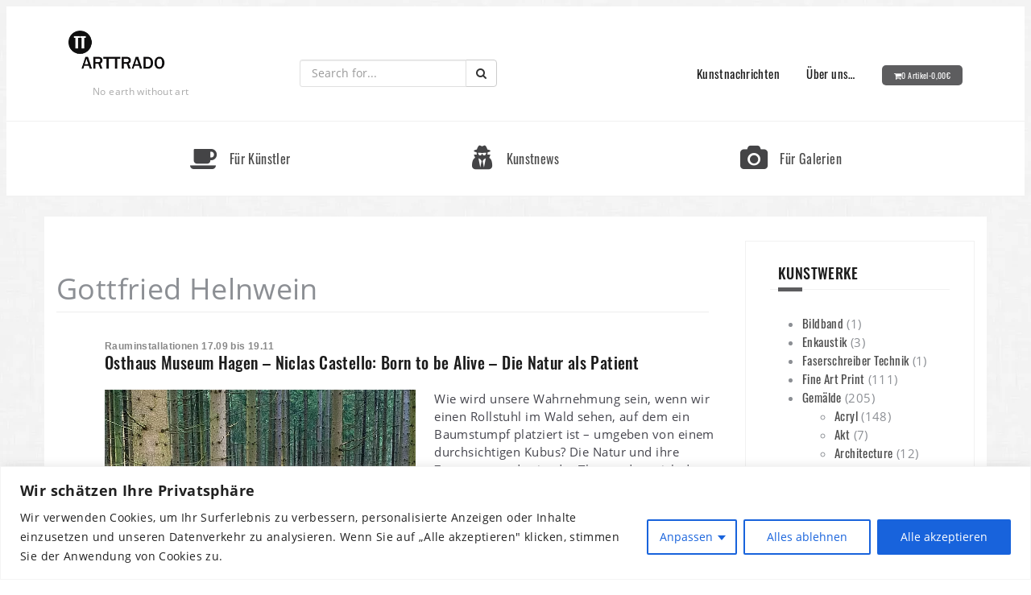

--- FILE ---
content_type: text/html; charset=UTF-8
request_url: https://arttrado.de/news/tag/gottfried-helnwein/
body_size: 22795
content:
<!DOCTYPE html>
<html lang="de">
<head>
	<meta charset="UTF-8">
	<meta name="viewport" content="width=device-width, initial-scale=1">
	<link rel="profile" href="http://gmpg.org/xfn/11">
	<link rel="pingback" href="https://arttrado.de/xmlrpc.php">
	
	<title>Gottfried Helnwein &#8211; Arttrado.de</title>
<meta name='robots' content='max-image-preview:large' />
	<style>img:is([sizes="auto" i], [sizes^="auto," i]) { contain-intrinsic-size: 3000px 1500px }</style>
	<link rel="alternate" type="application/rss+xml" title="Arttrado.de &raquo; Feed" href="https://arttrado.de/feed/" />
<link rel="alternate" type="application/rss+xml" title="Arttrado.de &raquo; Kommentar-Feed" href="https://arttrado.de/comments/feed/" />
<link rel="alternate" type="application/rss+xml" title="Arttrado.de &raquo; Gottfried Helnwein Schlagwort-Feed" href="https://arttrado.de/news/tag/gottfried-helnwein/feed/" />
<link rel='preload' as='style' onload="this.onload=null;this.rel='stylesheet'" id='theshop-wc-css' href='https://arttrado.de/wp-content/themes/theshop/woocommerce/css/wc.css' type='text/css' media='all' /><link rel='preload' as='style' onload="this.onload=null;this.rel='stylesheet'" id='woof' href='https://arttrado.de/wp-content/plugins/woocommerce-products-filter/css/front.css' type='text/css' media='all' /><style id='woof-inline-css' type='text/css'>

.woof_products_top_panel li span, .woof_products_top_panel2 li span{background: url(https://arttrado.de/wp-content/plugins/woocommerce-products-filter/img/delete.png);background-size: 14px 14px;background-repeat: no-repeat;background-position: right;}
.woof_edit_view{
                    display: none;
                }

</style>
<link rel='preload' as='style' onload="this.onload=null;this.rel='stylesheet'" id='chosen-drop-down' href='https://arttrado.de/wp-content/plugins/woocommerce-products-filter/js/chosen/chosen.min.css' type='text/css' media='all' /><link rel='preload' as='style' onload="this.onload=null;this.rel='stylesheet'" id='woof_by_author_html_items' href='https://arttrado.de/wp-content/plugins/woocommerce-products-filter/ext/by_author/css/by_author.css' type='text/css' media='all' /><link rel='preload' as='style' onload="this.onload=null;this.rel='stylesheet'" id='woof_by_instock_html_items' href='https://arttrado.de/wp-content/plugins/woocommerce-products-filter/ext/by_instock/css/by_instock.css' type='text/css' media='all' /><link rel='preload' as='style' onload="this.onload=null;this.rel='stylesheet'" id='woof_by_onsales_html_items' href='https://arttrado.de/wp-content/plugins/woocommerce-products-filter/ext/by_onsales/css/by_onsales.css' type='text/css' media='all' /><link rel='preload' as='style' onload="this.onload=null;this.rel='stylesheet'" id='woof_by_text_html_items' href='https://arttrado.de/wp-content/plugins/woocommerce-products-filter/ext/by_text/assets/css/front.css' type='text/css' media='all' /><link rel='preload' as='style' onload="this.onload=null;this.rel='stylesheet'" id='woof_label_html_items' href='https://arttrado.de/wp-content/plugins/woocommerce-products-filter/ext/label/css/html_types/label.css' type='text/css' media='all' /><link rel='preload' as='style' onload="this.onload=null;this.rel='stylesheet'" id='woof_select_radio_check_html_items' href='https://arttrado.de/wp-content/plugins/woocommerce-products-filter/ext/select_radio_check/css/html_types/select_radio_check.css' type='text/css' media='all' /><link rel='preload' as='style' onload="this.onload=null;this.rel='stylesheet'" id='woof_sd_html_items_checkbox' href='https://arttrado.de/wp-content/plugins/woocommerce-products-filter/ext/smart_designer/css/elements/checkbox.css' type='text/css' media='all' /><link rel='preload' as='style' onload="this.onload=null;this.rel='stylesheet'" id='woof_sd_html_items_radio' href='https://arttrado.de/wp-content/plugins/woocommerce-products-filter/ext/smart_designer/css/elements/radio.css' type='text/css' media='all' /><link rel='preload' as='style' onload="this.onload=null;this.rel='stylesheet'" id='woof_sd_html_items_switcher' href='https://arttrado.de/wp-content/plugins/woocommerce-products-filter/ext/smart_designer/css/elements/switcher.css' type='text/css' media='all' /><link rel='preload' as='style' onload="this.onload=null;this.rel='stylesheet'" id='woof_sd_html_items_color' href='https://arttrado.de/wp-content/plugins/woocommerce-products-filter/ext/smart_designer/css/elements/color.css' type='text/css' media='all' /><link rel='preload' as='style' onload="this.onload=null;this.rel='stylesheet'" id='woof_sd_html_items_tooltip' href='https://arttrado.de/wp-content/plugins/woocommerce-products-filter/ext/smart_designer/css/tooltip.css' type='text/css' media='all' /><link rel='preload' as='style' onload="this.onload=null;this.rel='stylesheet'" id='woof_sd_html_items_front' href='https://arttrado.de/wp-content/plugins/woocommerce-products-filter/ext/smart_designer/css/front.css' type='text/css' media='all' /><link rel='preload' as='style' onload="this.onload=null;this.rel='stylesheet'" id='woof-switcher23' href='https://arttrado.de/wp-content/plugins/woocommerce-products-filter/css/switcher.css' type='text/css' media='all' /><style id='woocommerce-inline-inline-css' type='text/css'>
.woocommerce form .form-row .required { visibility: visible; }
</style>
<link rel='preload' as='style' onload="this.onload=null;this.rel='stylesheet'" id='wp-postratings' href='https://arttrado.de/wp-content/plugins/wp-postratings/css/postratings-css.css' type='text/css' media='all' /><link rel='preload' as='style' onload="this.onload=null;this.rel='stylesheet'" id='brands-styles' href='https://arttrado.de/wp-content/plugins/woocommerce/assets/css/brands.css' type='text/css' media='all' /><link rel='preload' as='style' onload="this.onload=null;this.rel='stylesheet'" id='theshop-style' href='https://arttrado.de/wp-content/themes/theshop/style.css' type='text/css' media='all' /><style id='theshop-style-inline-css' type='text/css'>
.site-logo { max-height:54px; }
.site-header { padding:30px 0; }
.header-slider {padding:0;width:100%;}
.hero-section {display:block;}
.products-loop { background-color:#fff}
.cta-section { background-color:#2C292A}
.cats-loop { background-color:#f7f7f7}
.posts-loop { background-color:#fff}
.products-loop, .products-loop .section-title, .products-loop h3, .products-loop .woocommerce ul.products li.product .price { color:}
.cta-section { color:#fff}
.cats-loop, .cats-loop .section-title { color:}
.posts-loop, .posts-loop .section-title, .posts-loop .post-title a { color:}
.woocommerce #respond input#submit,.woocommerce a.button,.woocommerce button.button,.woocommerce input.button, .woocommerce div.product p.price,.woocommerce div.product span.price,.woocommerce .woocommerce-info:before,.woocommerce .woocommerce-message:before,.woocommerce .woocommerce-message:before,.preloader .preloader-inner,.entry-title a:hover,.woocommerce .star-rating span,a, a:hover, .main-navigation a:hover { color:#5d5d5f}
.add_to_cart_button::before,.cart-button::before,.woocommerce .widget_price_filter .ui-slider .ui-slider-range,.woocommerce .widget_price_filter .ui-slider .ui-slider-handle,.woocommerce #respond input#submit:hover,.woocommerce a.button:hover,.woocommerce button.button:hover,.woocommerce input.button:hover,.woocommerce span.onsale,.owl-theme .owl-controls .owl-page span,li.nav-cart,.widget-title::after,.post-navigation a,.posts-navigation a,.secondary-navigation li:hover,.secondary-navigation ul ul,button, .button, input[type="button"], input[type="reset"], input[type="submit"] { background-color:#5d5d5f}
.woocommerce .woocommerce-info,.woocommerce .woocommerce-message,.woocommerce .woocommerce-error,.woocommerce .woocommerce-info,.woocommerce .woocommerce-message,.main-navigation ul ul { border-top-color:#5d5d5f;}
.woocommerce #respond input#submit:hover,.woocommerce a.button:hover,.woocommerce button.button:hover,.woocommerce input.button:hover { border-color:#5d5d5f;}
body, .widget a { color:#4c4c4c}
.site-header { background-color:#fff}
.main-navigation a { color:#1c1c1c}
.site-title a, .site-title a:hover { color:#1c1c1c}
.site-description { color:#767676}

</style>
<link rel='preload' as='style' onload="this.onload=null;this.rel='stylesheet'" id='theshop-fontawesome' href='https://arttrado.de/wp-content/themes/theshop/fonts/font-awesome.min.css' type='text/css' media='all' /><link rel='preload' as='style' onload="this.onload=null;this.rel='stylesheet'" id='newsletter' href='https://arttrado.de/wp-content/plugins/newsletter/style.css' type='text/css' media='all' /><script type="text/javascript" id="cookie-law-info-js-extra">
/* <![CDATA[ */
var _ckyConfig = {"_ipData":[],"_assetsURL":"https:\/\/arttrado.de\/wp-content\/plugins\/cookie-law-info\/lite\/frontend\/images\/","_publicURL":"https:\/\/arttrado.de","_expiry":"365","_categories":[{"name":"Notwendige","slug":"necessary","isNecessary":true,"ccpaDoNotSell":true,"cookies":[],"active":true,"defaultConsent":{"gdpr":true,"ccpa":true}},{"name":"Funktionale","slug":"functional","isNecessary":false,"ccpaDoNotSell":true,"cookies":[],"active":true,"defaultConsent":{"gdpr":false,"ccpa":false}},{"name":"Analyse","slug":"analytics","isNecessary":false,"ccpaDoNotSell":true,"cookies":[{"cookieID":"_gid","domain":"_gid","provider":""},{"cookieID":"_gat_gtag_UA_110853565_1","domain":"_gat_gtag_UA_110853565_1","provider":""},{"cookieID":"_ga_608B6PW686","domain":"_ga_608B6PW686","provider":""},{"cookieID":"_ga","domain":"_ga","provider":""}],"active":true,"defaultConsent":{"gdpr":false,"ccpa":false}},{"name":"Leistungs","slug":"performance","isNecessary":false,"ccpaDoNotSell":true,"cookies":[],"active":true,"defaultConsent":{"gdpr":false,"ccpa":false}},{"name":"Werbe","slug":"advertisement","isNecessary":false,"ccpaDoNotSell":true,"cookies":[],"active":true,"defaultConsent":{"gdpr":false,"ccpa":false}}],"_activeLaw":"gdpr","_rootDomain":"","_block":"1","_showBanner":"1","_bannerConfig":{"settings":{"type":"classic","preferenceCenterType":"pushdown","position":"bottom","applicableLaw":"gdpr"},"behaviours":{"reloadBannerOnAccept":false,"loadAnalyticsByDefault":false,"animations":{"onLoad":"animate","onHide":"sticky"}},"config":{"revisitConsent":{"status":true,"tag":"revisit-consent","position":"bottom-left","meta":{"url":"#"},"styles":{"background-color":"#0056A7"},"elements":{"title":{"type":"text","tag":"revisit-consent-title","status":true,"styles":{"color":"#0056a7"}}}},"preferenceCenter":{"toggle":{"status":true,"tag":"detail-category-toggle","type":"toggle","states":{"active":{"styles":{"background-color":"#1863DC"}},"inactive":{"styles":{"background-color":"#D0D5D2"}}}}},"categoryPreview":{"status":false,"toggle":{"status":true,"tag":"detail-category-preview-toggle","type":"toggle","states":{"active":{"styles":{"background-color":"#1863DC"}},"inactive":{"styles":{"background-color":"#D0D5D2"}}}}},"videoPlaceholder":{"status":true,"styles":{"background-color":"#000000","border-color":"#000000cc","color":"#ffffff"}},"readMore":{"status":false,"tag":"readmore-button","type":"link","meta":{"noFollow":true,"newTab":true},"styles":{"color":"#1863DC","background-color":"transparent","border-color":"transparent"}},"auditTable":{"status":true},"optOption":{"status":true,"toggle":{"status":true,"tag":"optout-option-toggle","type":"toggle","states":{"active":{"styles":{"background-color":"#1863dc"}},"inactive":{"styles":{"background-color":"#FFFFFF"}}}}}}},"_version":"3.3.4","_logConsent":"1","_tags":[{"tag":"accept-button","styles":{"color":"#FFFFFF","background-color":"#1863DC","border-color":"#1863DC"}},{"tag":"reject-button","styles":{"color":"#1863DC","background-color":"transparent","border-color":"#1863DC"}},{"tag":"settings-button","styles":{"color":"#1863DC","background-color":"transparent","border-color":"#1863DC"}},{"tag":"readmore-button","styles":{"color":"#1863DC","background-color":"transparent","border-color":"transparent"}},{"tag":"donotsell-button","styles":{"color":"#1863DC","background-color":"transparent","border-color":"transparent"}},{"tag":"accept-button","styles":{"color":"#FFFFFF","background-color":"#1863DC","border-color":"#1863DC"}},{"tag":"revisit-consent","styles":{"background-color":"#0056A7"}}],"_shortCodes":[{"key":"cky_readmore","content":"<a href=\"#\" class=\"cky-policy\" aria-label=\"Weiterlesen\" target=\"_blank\" rel=\"noopener\" data-cky-tag=\"readmore-button\">Weiterlesen<\/a>","tag":"readmore-button","status":false,"attributes":{"rel":"nofollow","target":"_blank"}},{"key":"cky_show_desc","content":"<button class=\"cky-show-desc-btn\" data-cky-tag=\"show-desc-button\" aria-label=\"Mehr zeigen\">Mehr zeigen<\/button>","tag":"show-desc-button","status":true,"attributes":[]},{"key":"cky_hide_desc","content":"<button class=\"cky-show-desc-btn\" data-cky-tag=\"hide-desc-button\" aria-label=\"Weniger zeigen\">Weniger zeigen<\/button>","tag":"hide-desc-button","status":true,"attributes":[]},{"key":"cky_category_toggle_label","content":"[cky_{{status}}_category_label] [cky_preference_{{category_slug}}_title]","tag":"","status":true,"attributes":[]},{"key":"cky_enable_category_label","content":"Erm\u00f6glichen","tag":"","status":true,"attributes":[]},{"key":"cky_disable_category_label","content":"Deaktivieren","tag":"","status":true,"attributes":[]},{"key":"cky_video_placeholder","content":"<div class=\"video-placeholder-normal\" data-cky-tag=\"video-placeholder\" id=\"[UNIQUEID]\"><p class=\"video-placeholder-text-normal\" data-cky-tag=\"placeholder-title\">Bitte akzeptieren Sie die Cookie-Einwilligung<\/p><\/div>","tag":"","status":true,"attributes":[]},{"key":"cky_enable_optout_label","content":"Erm\u00f6glichen","tag":"","status":true,"attributes":[]},{"key":"cky_disable_optout_label","content":"Deaktivieren","tag":"","status":true,"attributes":[]},{"key":"cky_optout_toggle_label","content":"[cky_{{status}}_optout_label] [cky_optout_option_title]","tag":"","status":true,"attributes":[]},{"key":"cky_optout_option_title","content":"Verkaufen oder teilen Sie meine pers\u00f6nlichen Daten nicht","tag":"","status":true,"attributes":[]},{"key":"cky_optout_close_label","content":"Nah dran","tag":"","status":true,"attributes":[]},{"key":"cky_preference_close_label","content":"Nah dran","tag":"","status":true,"attributes":[]}],"_rtl":"","_language":"de","_providersToBlock":[]};
var _ckyStyles = {"css":".cky-hide{display: none;}.cky-btn-revisit-wrapper{display: flex; align-items: center; justify-content: center; background: #0056a7; width: 45px; height: 45px; border-radius: 50%; position: fixed; z-index: 999999; cursor: pointer;}.cky-revisit-bottom-left{bottom: 15px; left: 15px;}.cky-revisit-bottom-right{bottom: 15px; right: 15px;}.cky-btn-revisit-wrapper .cky-btn-revisit{display: flex; align-items: center; justify-content: center; background: none; border: none; cursor: pointer; position: relative; margin: 0; padding: 0;}.cky-btn-revisit-wrapper .cky-btn-revisit img{max-width: fit-content; margin: 0; height: 30px; width: 30px;}.cky-revisit-bottom-left:hover::before{content: attr(data-tooltip); position: absolute; background: #4E4B66; color: #ffffff; left: calc(100% + 7px); font-size: 12px; line-height: 16px; width: max-content; padding: 4px 8px; border-radius: 4px;}.cky-revisit-bottom-left:hover::after{position: absolute; content: \"\"; border: 5px solid transparent; left: calc(100% + 2px); border-left-width: 0; border-right-color: #4E4B66;}.cky-revisit-bottom-right:hover::before{content: attr(data-tooltip); position: absolute; background: #4E4B66; color: #ffffff; right: calc(100% + 7px); font-size: 12px; line-height: 16px; width: max-content; padding: 4px 8px; border-radius: 4px;}.cky-revisit-bottom-right:hover::after{position: absolute; content: \"\"; border: 5px solid transparent; right: calc(100% + 2px); border-right-width: 0; border-left-color: #4E4B66;}.cky-revisit-hide{display: none;}.cky-consent-container{position: fixed; width: 100%; box-sizing: border-box; z-index: 9999999;}.cky-classic-bottom{bottom: 0; left: 0;}.cky-classic-top{top: 0; left: 0;}.cky-consent-container .cky-consent-bar{background: #ffffff; border: 1px solid; padding: 16.5px 24px; box-shadow: 0 -1px 10px 0 #acabab4d;}.cky-consent-bar .cky-banner-btn-close{position: absolute; right: 9px; top: 5px; background: none; border: none; cursor: pointer; padding: 0; margin: 0; height: 24px; width: 24px; min-height: 0; line-height: 0; text-shadow: none; box-shadow: none;}.cky-consent-bar .cky-banner-btn-close img{width: 9px; height: 9px; margin: 0;}.cky-custom-brand-logo-wrapper .cky-custom-brand-logo{width: 100px; height: auto; margin: 0 0 10px 0;}.cky-notice .cky-title{color: #212121; font-weight: 700; font-size: 18px; line-height: 24px; margin: 0 0 10px 0;}.cky-notice-group{display: flex; justify-content: space-between; align-items: center;}.cky-notice-des *{font-size: 14px;}.cky-notice-des{color: #212121; font-size: 14px; line-height: 24px; font-weight: 400;}.cky-notice-des img{height: 25px; width: 25px;}.cky-consent-bar .cky-notice-des p{color: inherit; margin-top: 0; overflow-wrap: break-word;}.cky-notice-des p:last-child{margin-bottom: 0;}.cky-notice-des a.cky-policy,.cky-notice-des button.cky-policy{font-size: 14px; color: #1863dc; white-space: nowrap; cursor: pointer; background: transparent; border: 1px solid; text-decoration: underline;}.cky-notice-des button.cky-policy{padding: 0;}.cky-notice-des a.cky-policy:focus-visible,.cky-consent-bar .cky-banner-btn-close:focus-visible,.cky-notice-des button.cky-policy:focus-visible,.cky-category-direct-switch input[type=\"checkbox\"]:focus-visible,.cky-preference-content-wrapper .cky-show-desc-btn:focus-visible,.cky-accordion-header .cky-accordion-btn:focus-visible,.cky-switch input[type=\"checkbox\"]:focus-visible,.cky-footer-wrapper a:focus-visible,.cky-btn:focus-visible{outline: 2px solid #1863dc; outline-offset: 2px;}.cky-btn:focus:not(:focus-visible),.cky-accordion-header .cky-accordion-btn:focus:not(:focus-visible),.cky-preference-content-wrapper .cky-show-desc-btn:focus:not(:focus-visible),.cky-btn-revisit-wrapper .cky-btn-revisit:focus:not(:focus-visible),.cky-preference-header .cky-btn-close:focus:not(:focus-visible),.cky-banner-btn-close:focus:not(:focus-visible){outline: 0;}button.cky-show-desc-btn:not(:hover):not(:active){color: #1863dc; background: transparent;}button.cky-accordion-btn:not(:hover):not(:active),button.cky-banner-btn-close:not(:hover):not(:active),button.cky-btn-close:not(:hover):not(:active),button.cky-btn-revisit:not(:hover):not(:active){background: transparent;}.cky-consent-bar button:hover,.cky-modal.cky-modal-open button:hover,.cky-consent-bar button:focus,.cky-modal.cky-modal-open button:focus{text-decoration: none;}.cky-notice-btn-wrapper{display: flex; justify-content: center; align-items: center; margin-left: 15px;}.cky-notice-btn-wrapper .cky-btn{text-shadow: none; box-shadow: none;}.cky-btn{font-size: 14px; font-family: inherit; line-height: 24px; padding: 8px 27px; font-weight: 500; margin: 0 8px 0 0; border-radius: 2px; white-space: nowrap; cursor: pointer; text-align: center; text-transform: none; min-height: 0;}.cky-btn:hover{opacity: 0.8;}.cky-btn-customize{color: #1863dc; background: transparent; border: 2px solid; border-color: #1863dc; padding: 8px 28px 8px 14px; position: relative;}.cky-btn-reject{color: #1863dc; background: transparent; border: 2px solid #1863dc;}.cky-btn-accept{background: #1863dc; color: #ffffff; border: 2px solid #1863dc;}.cky-consent-bar .cky-btn-customize::after{position: absolute; content: \"\"; display: inline-block; top: 18px; right: 12px; border-left: 5px solid transparent; border-right: 5px solid transparent; border-top: 6px solid; border-top-color: inherit;}.cky-consent-container.cky-consent-bar-expand .cky-btn-customize::after{transform: rotate(-180deg);}.cky-btn:last-child{margin-right: 0;}@media (max-width: 576px){.cky-consent-container{max-height: 100vh;}}@media (max-width: 576px) and (max-height: 425px){.cky-notice-des{max-height: unset !important;overflow-y: unset !important;}.cky-consent-container{max-height:100vh;overflow-y:scroll;}}@media(max-width: 576px) and (max-height: 425px){.cky-preference{max-height: unset !important;overflow-y: unset !important;}.cky-preference-body-wrapper{padding: 0 24px !important;}.cky-preference-header{position: unset !important;}.cky-footer-wrapper{position: unset !important;}}@media (max-width: 768px){.cky-notice-group{display: block;}.cky-notice-btn-wrapper{margin: 0;}.cky-notice-btn-wrapper{flex-wrap: wrap;}.cky-notice-btn-wrapper .cky-btn{flex: auto; max-width: 100%; margin-top: 10px; white-space: unset;}}@media (max-width: 576px){.cky-btn-accept{order: 1; width: 100%;}.cky-btn-customize{order: 2;}.cky-btn-reject{order: 3; margin-right: 0;}.cky-consent-container.cky-consent-bar-expand .cky-consent-bar{display: none;}.cky-consent-container .cky-consent-bar{padding: 16.5px 0;}.cky-custom-brand-logo-wrapper .cky-custom-brand-logo, .cky-notice .cky-title, .cky-notice-des, .cky-notice-btn-wrapper, .cky-category-direct-preview-wrapper{padding: 0 24px;}.cky-notice-des{max-height: 40vh; overflow-y: scroll;}}@media (max-width: 352px){.cky-notice .cky-title{font-size: 16px;}.cky-notice-des *{font-size: 12px;}.cky-notice-des, .cky-btn, .cky-notice-des a.cky-policy{font-size: 12px;}}.cky-preference-wrapper{display: none;}.cky-consent-container.cky-classic-bottom.cky-consent-bar-expand{animation: cky-classic-expand 1s;}.cky-consent-container.cky-classic-bottom.cky-consent-bar-expand .cky-preference-wrapper{display: block;}@keyframes cky-classic-expand{0%{transform: translateY(50%);}100%{transform: translateY(0%);}}.cky-consent-container.cky-classic-top .cky-preference-wrapper{animation: cky-classic-top-expand 1s;}.cky-consent-container.cky-classic-top.cky-consent-bar-expand .cky-preference-wrapper{display: block;}@keyframes cky-classic-top-expand{0%{opacity: 0; transform: translateY(-50%);}50%{opacity: 0;}100%{opacity: 1; transform: translateY(0%);}}.cky-preference{padding: 0 24px; color: #212121; overflow-y: scroll; max-height: 48vh;}.cky-preference-center,.cky-preference,.cky-preference-header,.cky-footer-wrapper{background-color: inherit;}.cky-preference-center,.cky-preference,.cky-preference-body-wrapper,.cky-accordion-wrapper{color: inherit;}.cky-preference-header .cky-btn-close{cursor: pointer; vertical-align: middle; padding: 0; margin: 0; display: none; background: none; border: none; height: 24px; width: 24px; min-height: 0; line-height: 0; box-shadow: none; text-shadow: none;}.cky-preference-header .cky-btn-close img{margin: 0; height: 10px; width: 10px;}.cky-preference-header{margin: 16px 0 0 0; display: flex; align-items: center; justify-content: space-between;}.cky-preference-header .cky-preference-title{font-size: 18px; font-weight: 700; line-height: 24px;}.cky-preference-content-wrapper *{font-size: 14px;}.cky-preference-content-wrapper{font-size: 14px; line-height: 24px; font-weight: 400; padding: 12px 0; border-bottom: 1px solid;}.cky-preference-content-wrapper img{height: 25px; width: 25px;}.cky-preference-content-wrapper .cky-show-desc-btn{font-size: 14px; font-family: inherit; color: #1863dc; text-decoration: none; line-height: 24px; padding: 0; margin: 0; white-space: nowrap; cursor: pointer; background: transparent; border-color: transparent; text-transform: none; min-height: 0; text-shadow: none; box-shadow: none;}.cky-preference-body-wrapper .cky-preference-content-wrapper p{color: inherit; margin-top: 0;}.cky-accordion-wrapper{margin-bottom: 10px;}.cky-accordion{border-bottom: 1px solid;}.cky-accordion:last-child{border-bottom: none;}.cky-accordion .cky-accordion-item{display: flex; margin-top: 10px;}.cky-accordion .cky-accordion-body{display: none;}.cky-accordion.cky-accordion-active .cky-accordion-body{display: block; padding: 0 22px; margin-bottom: 16px;}.cky-accordion-header-wrapper{cursor: pointer; width: 100%;}.cky-accordion-item .cky-accordion-header{display: flex; justify-content: space-between; align-items: center;}.cky-accordion-header .cky-accordion-btn{font-size: 16px; font-family: inherit; color: #212121; line-height: 24px; background: none; border: none; font-weight: 700; padding: 0; margin: 0; cursor: pointer; text-transform: none; min-height: 0; text-shadow: none; box-shadow: none;}.cky-accordion-header .cky-always-active{color: #008000; font-weight: 600; line-height: 24px; font-size: 14px;}.cky-accordion-header-des *{font-size: 14px;}.cky-accordion-header-des{color: #212121; font-size: 14px; line-height: 24px; margin: 10px 0 16px 0;}.cky-accordion-header-wrapper .cky-accordion-header-des p{color: inherit; margin-top: 0;}.cky-accordion-chevron{margin-right: 22px; position: relative; cursor: pointer;}.cky-accordion-chevron-hide{display: none;}.cky-accordion .cky-accordion-chevron i::before{content: \"\"; position: absolute; border-right: 1.4px solid; border-bottom: 1.4px solid; border-color: inherit; height: 6px; width: 6px; -webkit-transform: rotate(-45deg); -moz-transform: rotate(-45deg); -ms-transform: rotate(-45deg); -o-transform: rotate(-45deg); transform: rotate(-45deg); transition: all 0.2s ease-in-out; top: 8px;}.cky-accordion.cky-accordion-active .cky-accordion-chevron i::before{-webkit-transform: rotate(45deg); -moz-transform: rotate(45deg); -ms-transform: rotate(45deg); -o-transform: rotate(45deg); transform: rotate(45deg);}.cky-audit-table{background: #f4f4f4; border-radius: 6px;}.cky-audit-table .cky-empty-cookies-text{color: inherit; font-size: 12px; line-height: 24px; margin: 0; padding: 10px;}.cky-audit-table .cky-cookie-des-table{font-size: 12px; line-height: 24px; font-weight: normal; padding: 15px 10px; border-bottom: 1px solid; border-bottom-color: inherit; margin: 0;}.cky-audit-table .cky-cookie-des-table:last-child{border-bottom: none;}.cky-audit-table .cky-cookie-des-table li{list-style-type: none; display: flex; padding: 3px 0;}.cky-audit-table .cky-cookie-des-table li:first-child{padding-top: 0;}.cky-cookie-des-table li div:first-child{width: 100px; font-weight: 600; word-break: break-word; word-wrap: break-word;}.cky-cookie-des-table li div:last-child{flex: 1; word-break: break-word; word-wrap: break-word; margin-left: 8px;}.cky-cookie-des-table li div:last-child p{color: inherit; margin-top: 0;}.cky-cookie-des-table li div:last-child p:last-child{margin-bottom: 0;}.cky-prefrence-btn-wrapper{display: flex; align-items: center; justify-content: flex-end; padding: 18px 24px; border-top: 1px solid;}.cky-prefrence-btn-wrapper .cky-btn{text-shadow: none; box-shadow: none;}.cky-category-direct-preview-btn-wrapper .cky-btn-preferences{text-shadow: none; box-shadow: none;}.cky-prefrence-btn-wrapper .cky-btn-accept,.cky-prefrence-btn-wrapper .cky-btn-reject{display: none;}.cky-btn-preferences{color: #1863dc; background: transparent; border: 2px solid #1863dc;}.cky-footer-wrapper{position: relative;}.cky-footer-shadow{display: block; width: 100%; height: 40px; background: linear-gradient(180deg, rgba(255, 255, 255, 0) 0%, #ffffff 100%); position: absolute; bottom: 100%;}.cky-preference-center,.cky-preference,.cky-preference-body-wrapper,.cky-preference-content-wrapper,.cky-accordion-wrapper,.cky-accordion,.cky-footer-wrapper,.cky-prefrence-btn-wrapper{border-color: inherit;}@media (max-width: 768px){.cky-preference{max-height: 35vh;}}@media (max-width: 576px){.cky-consent-bar-hide{display: none;}.cky-preference{max-height: 100vh; padding: 0;}.cky-preference-body-wrapper{padding: 60px 24px 200px;}.cky-preference-body-wrapper-reject-hide{padding: 60px 24px 165px;}.cky-preference-header{position: fixed; width: 100%; box-sizing: border-box; z-index: 999999999; margin: 0; padding: 16px 24px; border-bottom: 1px solid #f4f4f4;}.cky-preference-header .cky-btn-close{display: block;}.cky-prefrence-btn-wrapper{display: block;}.cky-accordion.cky-accordion-active .cky-accordion-body{padding-right: 0;}.cky-prefrence-btn-wrapper .cky-btn{width: 100%; margin-top: 10px; margin-right: 0;}.cky-prefrence-btn-wrapper .cky-btn:first-child{margin-top: 0;}.cky-accordion:last-child{padding-bottom: 20px;}.cky-prefrence-btn-wrapper .cky-btn-accept, .cky-prefrence-btn-wrapper .cky-btn-reject{display: block;}.cky-footer-wrapper{position: fixed; bottom: 0; width: 100%;}}@media (max-width: 425px){.cky-accordion-chevron{margin-right: 15px;}.cky-accordion.cky-accordion-active .cky-accordion-body{padding: 0 15px;}}@media (max-width: 352px){.cky-preference-header .cky-preference-title{font-size: 16px;}.cky-preference-content-wrapper *, .cky-accordion-header-des *{font-size: 12px;}.cky-accordion-header-des, .cky-preference-content-wrapper, .cky-preference-content-wrapper .cky-show-desc-btn{font-size: 12px;}.cky-accordion-header .cky-accordion-btn{font-size: 14px;}}.cky-category-direct-preview-wrapper{display: flex; flex-wrap: wrap; align-items: center; justify-content: space-between; margin-top: 16px;}.cky-category-direct-preview{display: flex; flex-wrap: wrap; align-items: center; font-size: 14px; font-weight: 600; line-height: 24px; color: #212121;}.cky-category-direct-preview-section{width: 100%; display: flex; justify-content: space-between; flex-wrap: wrap;}.cky-category-direct-item{display: flex; margin: 0 30px 10px 0; cursor: pointer;}.cky-category-direct-item label{font-size: 14px; font-weight: 600; margin-right: 10px; cursor: pointer; word-break: break-word;}.cky-category-direct-switch input[type=\"checkbox\"]{display: inline-block; position: relative; width: 33px; height: 18px; margin: 0; background: #d0d5d2; -webkit-appearance: none; border-radius: 50px; border: none; cursor: pointer; vertical-align: middle; outline: 0; top: 0;}.cky-category-direct-switch input[type=\"checkbox\"]:checked{background: #1863dc;}.cky-category-direct-switch input[type=\"checkbox\"]:before{position: absolute; content: \"\"; height: 15px; width: 15px; left: 2px; bottom: 2px; margin: 0; border-radius: 50%; background-color: white; -webkit-transition: 0.4s; transition: 0.4s;}.cky-category-direct-switch input[type=\"checkbox\"]:checked:before{-webkit-transform: translateX(14px); -ms-transform: translateX(14px); transform: translateX(14px);}.cky-category-direct-switch input[type=\"checkbox\"]:after{display: none;}.cky-category-direct-switch .cky-category-direct-switch-enabled:checked{background: #818181;}@media (max-width: 576px){.cky-category-direct-preview-wrapper{display: block;}.cky-category-direct-item{justify-content: space-between; width: 45%; margin: 0 0 10px 0;}.cky-category-direct-preview-btn-wrapper .cky-btn-preferences{width: 100%;}}@media (max-width: 352px){.cky-category-direct-preview{font-size: 12px;}}.cky-switch{display: flex;}.cky-switch input[type=\"checkbox\"]{position: relative; width: 44px; height: 24px; margin: 0; background: #d0d5d2; -webkit-appearance: none; border-radius: 50px; cursor: pointer; outline: 0; border: none; top: 0;}.cky-switch input[type=\"checkbox\"]:checked{background: #3a76d8;}.cky-switch input[type=\"checkbox\"]:before{position: absolute; content: \"\"; height: 20px; width: 20px; left: 2px; bottom: 2px; border-radius: 50%; background-color: white; -webkit-transition: 0.4s; transition: 0.4s; margin: 0;}.cky-switch input[type=\"checkbox\"]:after{display: none;}.cky-switch input[type=\"checkbox\"]:checked:before{-webkit-transform: translateX(20px); -ms-transform: translateX(20px); transform: translateX(20px);}@media (max-width: 425px){.cky-switch input[type=\"checkbox\"]{width: 38px; height: 21px;}.cky-switch input[type=\"checkbox\"]:before{height: 17px; width: 17px;}.cky-switch input[type=\"checkbox\"]:checked:before{-webkit-transform: translateX(17px); -ms-transform: translateX(17px); transform: translateX(17px);}}.video-placeholder-youtube{background-size: 100% 100%; background-position: center; background-repeat: no-repeat; background-color: #b2b0b059; position: relative; display: flex; align-items: center; justify-content: center; max-width: 100%;}.video-placeholder-text-youtube{text-align: center; align-items: center; padding: 10px 16px; background-color: #000000cc; color: #ffffff; border: 1px solid; border-radius: 2px; cursor: pointer;}.video-placeholder-normal{background-image: url(\"\/wp-content\/plugins\/cookie-law-info\/lite\/frontend\/images\/placeholder.svg\"); background-size: 80px; background-position: center; background-repeat: no-repeat; background-color: #b2b0b059; position: relative; display: flex; align-items: flex-end; justify-content: center; max-width: 100%;}.video-placeholder-text-normal{align-items: center; padding: 10px 16px; text-align: center; border: 1px solid; border-radius: 2px; cursor: pointer;}.cky-rtl{direction: rtl; text-align: right;}.cky-rtl .cky-banner-btn-close{left: 9px; right: auto;}.cky-rtl .cky-notice-btn-wrapper .cky-btn:last-child{margin-right: 8px;}.cky-rtl .cky-notice-btn-wrapper{margin-left: 0; margin-right: 15px;}.cky-rtl .cky-prefrence-btn-wrapper .cky-btn{margin-right: 8px;}.cky-rtl .cky-prefrence-btn-wrapper .cky-btn:first-child{margin-right: 0;}.cky-rtl .cky-accordion .cky-accordion-chevron i::before{border: none; border-left: 1.4px solid; border-top: 1.4px solid; left: 12px;}.cky-rtl .cky-accordion.cky-accordion-active .cky-accordion-chevron i::before{-webkit-transform: rotate(-135deg); -moz-transform: rotate(-135deg); -ms-transform: rotate(-135deg); -o-transform: rotate(-135deg); transform: rotate(-135deg);}.cky-rtl .cky-category-direct-preview-btn-wrapper{margin-right: 15px; margin-left: 0;}.cky-rtl .cky-category-direct-item label{margin-right: 0; margin-left: 10px;}.cky-rtl .cky-category-direct-preview-section .cky-category-direct-item:first-child{margin: 0 0 10px 0;}@media (max-width: 992px){.cky-rtl .cky-category-direct-preview-btn-wrapper{margin-right: 0;}}@media (max-width: 768px){.cky-rtl .cky-notice-btn-wrapper{margin-right: 0;}.cky-rtl .cky-notice-btn-wrapper .cky-btn:first-child{margin-right: 0;}}@media (max-width: 576px){.cky-rtl .cky-prefrence-btn-wrapper .cky-btn{margin-right: 0;}.cky-rtl .cky-notice-btn-wrapper .cky-btn{margin-right: 0;}.cky-rtl .cky-notice-btn-wrapper .cky-btn:last-child{margin-right: 0;}.cky-rtl .cky-notice-btn-wrapper .cky-btn-reject{margin-right: 8px;}.cky-rtl .cky-accordion.cky-accordion-active .cky-accordion-body{padding: 0 22px 0 0;}}@media (max-width: 425px){.cky-rtl .cky-accordion.cky-accordion-active .cky-accordion-body{padding: 0 15px 0 0;}}"};
/* ]]> */
</script>
<script type="text/javascript" src="https://arttrado.de/wp-content/plugins/cookie-law-info/lite/frontend/js/script.js" id="cookie-law-info-js"></script>
<script type="text/javascript" id="woof-husky-js-extra">
/* <![CDATA[ */
var woof_husky_txt = {"ajax_url":"https:\/\/arttrado.de\/wp-admin\/admin-ajax.php","plugin_uri":"https:\/\/arttrado.de\/wp-content\/plugins\/woocommerce-products-filter\/ext\/by_text\/","loader":"https:\/\/arttrado.de\/wp-content\/plugins\/woocommerce-products-filter\/ext\/by_text\/assets\/img\/ajax-loader.gif","not_found":"Nothing found!","prev":"Prev","next":"Next","site_link":"https:\/\/arttrado.de","default_data":{"placeholder":"","behavior":"title","search_by_full_word":0,"autocomplete":1,"how_to_open_links":0,"taxonomy_compatibility":0,"sku_compatibility":0,"custom_fields":"","search_desc_variant":0,"view_text_length":10,"min_symbols":3,"max_posts":10,"image":"","notes_for_customer":"","template":"default","max_open_height":300,"page":0}};
/* ]]> */
</script>
<script type="text/javascript" src="https://arttrado.de/wp-content/plugins/woocommerce-products-filter/ext/by_text/assets/js/husky.js" id="woof-husky-js"></script>
<script type="text/javascript" src="https://arttrado.de/wp-includes/js/jquery/jquery.js" id="jquery-core-js"></script>
<script type="text/javascript" id="WCPAY_ASSETS-js-extra">
/* <![CDATA[ */
var wcpayAssets = {"url":"https:\/\/arttrado.de\/wp-content\/plugins\/woocommerce-payments\/dist\/"};
/* ]]> */
</script>
<meta name="generator" content="WordPress 6.8.3" />
<meta name="generator" content="WooCommerce 10.1.3" />
<style id="cky-style-inline">[data-cky-tag]{visibility:hidden;}</style>           
    <!--[if lt IE 9]>
<script src="https://arttrado.de/wp-content/themes/theshop/js/html5shiv.js"></script>
<![endif]-->
	<noscript><style>.woocommerce-product-gallery{ opacity: 1 !important; }</style></noscript>
	<style type="text/css" id="custom-background-css">
body.custom-background { background-image: url("https://arttrado.de/wp-content/uploads/2017/11/5239CA60-8281-4A6B-9E95-9EC501A61493.png"); background-position: left top; background-size: auto; background-repeat: repeat; background-attachment: fixed; }
</style>
	<style class='wp-fonts-local' type='text/css'>
@font-face{font-family:Inter;font-style:normal;font-weight:300 900;font-display:fallback;src:url('https://arttrado.de/wp-content/plugins/woocommerce/assets/fonts/Inter-VariableFont_slnt,wght.woff2') format('woff2');font-stretch:normal;}
@font-face{font-family:Cardo;font-style:normal;font-weight:400;font-display:fallback;src:url('https://arttrado.de/wp-content/plugins/woocommerce/assets/fonts/cardo_normal_400.woff2') format('woff2');}
</style>
<link rel="icon" href="https://arttrado.de/wp-content/uploads/2017/10/cropped-favicon-32x32.gif" sizes="32x32" />
<link rel="icon" href="https://arttrado.de/wp-content/uploads/2017/10/cropped-favicon-192x192.gif" sizes="192x192" />
<link rel="apple-touch-icon" href="https://arttrado.de/wp-content/uploads/2017/10/cropped-favicon-180x180.gif" />
<meta name="msapplication-TileImage" content="https://arttrado.de/wp-content/uploads/2017/10/cropped-favicon-270x270.gif" />
		<style type="text/css" id="wp-custom-css">
			.cats-loop .product-category.product {
	position: relative;
}


.preloader {
  background-color: transparent !important;
  display:none !important;
}		</style>
			
	<!--<link rel="preload" href="https://arttrado.de/wp-content/themes/theshop/fonts/fontawesome-webfont.woff2" as="font" type="font/woff2" crossorigin> -->
	<link rel="preload" href="https://arttrado.de/wp-content/themes/theshop/css/fonts/glyphicons-halflings-regular.woff2" as="font" type="font/woff2" crossorigin>
	

	<link rel="preload" href="https://arttrado.de/wp-content/themes/theshop/fonts/oswald/oswald-v34-latin-regular.woff2" as="font" type="font/woff2" crossorigin>
	<link rel="preload" href="https://arttrado.de/wp-content/themes/theshop/fonts/oswald/oswald-v34-latin-500.woff2" as="font" type="font/woff2" crossorigin>
	<link rel="preload" href="https://arttrado.de/wp-content/themes/theshop/fonts/oswald/oswald-v34-latin-700.woff2" as="font" type="font/woff2" crossorigin>

	<link rel="preload" href="https://arttrado.de/wp-content/themes/theshop/fonts/open-sans/open-sans-v17-latin-regular.woff2" as="font" type="font/woff2" crossorigin>
	<link rel="preload" href="https://arttrado.de/wp-content/themes/theshop/fonts/open-sans/open-sans-v17-latin-700.woff2" as="font" type="font/woff2" crossorigin>
	<link rel="preload" href="https://arttrado.de/wp-content/themes/theshop/fonts/open-sans/open-sans-v17-latin-300.woff2" as="font" type="font/woff2" crossorigin>
	<link rel="preload" href="https://arttrado.de/wp-content/themes/theshop/fonts/fontawesome-webfont.woff2?v=4.4.0" as="font" type="font/woff2" crossorigin>




	<style type="text/css" id="critical-CSS">@charset "UTF-8";


		/* Reading Progress Bar */
	#reading-progress {
	    position: fixed;
	    top: 0px;
	    width: 100%;
	    height: 5px;
	    margin: 0px;
	    left: 0px;
	    z-index: 999999;
	}
	#reading-progress .bar {
	    height: 5px;   /* Die Höhe des Balkens */
	    position: fixed;
	    top: 0px;
	    z-index: 99;
	    background-color: #7ad03a;  /* Die Farbe des Balkens. Hier Rot */
	}


	.site-content {
		margin: 0 0!important
	}

	.site-content {
		margin: 25px 0!important
	}

	.background_head {
		display: inline;
		background-color: black;
		line-height: 1.9em;
		padding: 15px;
		color: #fff;
		opacity: .6;
		filter: alpha(opacity=60)
	}

	.blog-post {
		margin-bottom: 30px
	}

	button {
		font-size: 100%;
		margin: 0;
		vertical-align: baseline
	}

	button {
		padding: 15px 25px;
		border: 0;
		color: #fff;
		font-weight: 700;
		-webkit-appearance: none
	}

	button::-moz-focus-inner {
		border: 0;
		padding: 0
	}

	.woocommerce img, .woocommerce-page .pwb-brand-description img {
		height: auto;
		max-width: 100%;
		
	}

	.main-navigation {
		display: block;
		float: left;
		text-align: right
	}

	.main-navigation ul {
		list-style: none;
		margin: 0;
		padding-left: 0
	}

	.main-navigation li {
		display: inline-block;
		position: relative;
		padding: 10px 15px;
		font-size: 15px;
		font-family: 'Oswald', sans-serif;
		font-weight: 300
	}

	.main-navigation a {
		display: block;
		text-decoration: none;
		color: #1c1c1c
	}

	.main-navigation ul ul {
		float: left;
		position: absolute;
		top: 100%;
		left: -999em;
		z-index: 99999;
		text-align: left
	}

	.main-navigation ul ul {
		background-color: #fff;
		border: 1px solid #f1f1f1;
		border-top: 2px solid #9FAFF1
	}

	.main-navigation ul ul a {
		width: 200px;
		color: #1c1c1c!important
	}

	.main-navigation ul ul li {
		border-bottom: 1px solid #f1f1f1;
		font-family: 'Open Sans', sans-serif;
		font-size: 13px
	}

	.main-navigation ul ul li:last-of-type {
		border-bottom: 0
	}

	.mobile-nav {
		display: none;
		text-align: center;
		background-color: #1c1c1c
	}

	.mobile-nav {
		background-color: transparent;
		width: 100%
	}

	.screen-reader-text {
		clip: rect(1px, 1px, 1px, 1px);
		position: absolute!important;
		height: 1px;
		width: 1px;
		overflow: hidden
	}

	.updated:not(.published) {
		display: none
	}

	.entry-summary {
		margin: 1.5em 0 0
	}

	img {
		height: auto;
		max-width: 100%
	}

	.site-logo {
		/* achtung = height und width direkt definiert in header-functions php */
		height: 54px;
		width: 120px;
	}

	.site-header {
		background-color: #fff;
		padding: 30px 0
	}

	.site-description {
		color: #a9a9a9;
		margin: 15px 0 0;
		font-size: 12px;
		font-weight: 400
	}

	.site-header .container {
		display: -webkit-flex;
		display: -ms-flexbox;
		display: flex;
		align-items: center
	}

	.site-branding {
		padding-left: 0
	}

	.site-branding h2 {
		margin-left: 30px
	}

	.main-navigation {
		padding-right: 0
	}

	.header-promo {
		background-color: #fff;
		text-align: center;
		border-bottom: 1px solid #f1f1f1;
		border-top: 1px solid #f1f1f1
	}

	.promo-box {
		display: inline-block;
		padding: 30px 15px;
		width: 30%;
		border-right: 1px solid #f1f1f1;
		vertical-align: top;
		font-weight: 300
	}

	.header-promo .container {
		display: block
	}

	.promo-box span {
		font-family: 'Oswald', sans-serif;
		font-size: 16px;
		position: relative;
		top: 3px
	}

	.promo-box .fa {
		margin-right: 15px;
		font-size: 32px;
		color: #444446;
		vertical-align: middle
	}

	.promo-box {
		color: #4c4c4c
	}

	.promo-box:last-of-type {
		border-right: 0
	}

	.nav-cart a {
		display: inline-block
	}

	.nav-cart,
	.nav-cart a {
		color: #fff!important
	}

	li.nav-cart {
		margin-left: 15px;
		border-radius: 5px;
		padding: 5px 15px;
		font-size: 10px
	}

	.hero-section {
		max-width: 1170px;
		padding: 0 0;
		margin: 30px auto 0;
		display: -webkit-flex;
		display: -ms-flexbox;
		display: flex;
		flex: 1
	}

	.header-slider {
		width: 100%

	}

	.header-slider li {
		list-style: none;
	}

	.owl-item ul {
		padding-left:0!important;
	}
	.site-content {
		margin: 60px 0
	}

	.page-template-page_front-page .site-content {
		margin-top: 0;
		margin-bottom: 0
	}

	.page-template-page_front-page {
		background-color: #fff
	}

	.fullwidth {
		width: 100%
	}

	.home-section {
		padding: 100px 0
	}

	.home-section .container {
		display: -webkit-flex;
		display: -ms-flexbox;
		display: flex;
		flex: 1
	}

	.section-title {
		display: -webkit-flex;
		display: -ms-flexbox;
		display: flex;
		align-items: top;
		margin: 0 0 80px;
		position: relative;
		text-transform: uppercase;
		justify-content: center;
		text-align: center;
		width: 25%;
		float: left
	}

	.section-title span {
		padding: 15px;
		border-right: 0 solid;
		border-top: 0 solid;
		border-bottom: 0 solid
	}

	.inner-section {
		width: 73%;
		float: left;
		padding-left: 30px
	}

	.preloader {
		background-color: #fff;
		height: 100%;
		opacity: 1;
		position: fixed;
		text-align: center;
		width: 100%;
		z-index: 9999
	}

	.preloader .preloader-inner {
		left: 40%;
		position: relative;
		top: 45%;
		width: 20%;
		font-size: 32px;
		font-weight: 700;
		text-transform: uppercase
	}

	@media only screen and (max-width:1024px) {
		.main-navigation {
			display: none
		}
		.mobile-nav {
			display: block
		}
		.header-slider {
			width: 100%;
			padding: 0;
			float: none
		}
		.hero-section {
			display: block
		}
		li.nav-cart {
			margin: 0;
			border-radius: 0
		}
	}

	@media only screen and (max-width:767px) {
		h2 {
			font-size: 22px!important
		}
		.site-description {
			font-size: 14px!important
		}
		.site-header .container {
			display: block
		}
		.site-branding {
			width: 100%;
			padding: 0 15px;
			text-align: center
		}
		.site-branding h2 {
			margin-left: 0
		}
		.promo-box {
			display: block;
			width: 100%;
			padding: 15px;
			border-bottom: 1px solid #f1f1f1;
			border-right: 0
		}
		.promo-box .fa {
			font-size: 18px
		}
		.promo-box span {
			font-size: 14px
		}
		.home-section .container {
			display: block
		}
		.section-title {
			width: 100%;
			margin: 0 0 40px
		}
		.inner-section {
			width: 100%;
			padding: 0
		}
		.home-section {
			padding: 50px 0
		}
		.preloader .preloader-inner {
			left: auto;
			width: 100%;
			font-size: 14px
		}
	}

	@media only screen and (max-width:500px) {
		.blog-post {
			width: 100%;
			padding: 0
		}
	}

	@media only screen and (max-width:320px) {
		h2 {
			font-size: 18px!important
		}
		.site-description {
			font-size: 14px!important
		}
	}

	

	.fa {
		display: inline-block;
		font: normal normal normal 14px/1 FontAwesome;
		font-size: inherit;
		text-rendering: auto;
		-webkit-font-smoothing: antialiased;
		-moz-osx-font-smoothing: grayscale
	}

	.fa-heart:before {
		content: "\f004"
	}

	.fa-user:before {
		content: "\f007"
	}

	.fa-tags:before {
		content: "\f02c"
	}

	.fa-camera:before {
		content: "\f030"
	}

	.fa-calendar:before {
		content: "\f073"
	}

	.fa-shopping-cart:before {
		content: "\f07a"
	}

	.fa-user-secret:before {
		content: "\f21b"
	}

	* {
		-webkit-box-sizing: border-box;
		-moz-box-sizing: border-box;
		box-sizing: border-box
	}

	:after,
	:before {
		-webkit-box-sizing: border-box;
		-moz-box-sizing: border-box;
		box-sizing: border-box
	}

	html {
		font-size: 10px
	}

	img {
 		 aspect-ratio: attr(width) / attr(height);
		}
		
	body {
		font-family: "Helvetica Neue", Helvetica, Arial, sans-serif;
		font-size: 14px;
		line-height: 1.42857143;
		color: #333;
		background-color: #fff;
		font-display: auto;

	}

	button {
		font-family: inherit;
		font-size: inherit;
		line-height: inherit
	}

	a {
		color: #337ab7;
		text-decoration: none
	}

	img {
		vertical-align: middle
	}

	.img-responsive {
		display: block;
		max-width: 100%;
		height: auto
	}

	h2,
	h4 {
		font-family: inherit;
		font-weight: 500;
		line-height: 1.1;
		color: inherit
	}

	h2 {
		margin-top: 20px;
		margin-bottom: 10px
	}

	h4 {
		margin-top: 10px;
		margin-bottom: 10px
	}

	h2 {
		font-size: 30px
	}

	h4 {
		font-size: 18px
	}

	p {
		margin: 0 0 10px
	}

	ul {
		margin-top: 0;
		margin-bottom: 10px
	}

	ul ul {
		margin-bottom: 0
	}

	.container {
		padding-right: 15px;
		padding-left: 15px;
		margin-right: auto;
		margin-left: auto
	}

	.col-md-12,
	.col-md-4,
	.col-md-6,
	.col-md-8,
	.col-sm-6,
	.col-xs-12,
	.col-xs-6 {
		position: relative;
		min-height: 1px;
		padding-right: 15px;
		padding-left: 15px
	}

	.col-xs-12,
	.col-xs-6 {
		float: left
	}

	.col-xs-12 {
		width: 100%
	}

	.col-xs-6 {
		width: 50%
	}

	.btn {
		display: inline-block;
		padding: 6px 12px;
		margin-bottom: 0;
		font-size: 14px;
		font-weight: 400;
		line-height: 1.42857143;
		text-align: center;
		white-space: nowrap;
		vertical-align: middle;
		-ms-touch-action: manipulation;
		touch-action: manipulation;
		background-image: none;
		border: 1px solid transparent;
		border-radius: 4px
	}

	.btn-default {
		color: #333;
		background-color: #fff;
		border-color: #ccc
	}

	.btn-xs {
		padding: 1px 5px;
		font-size: 12px;
		line-height: 1.5;
		border-radius: 3px
	}

	.clearfix:after,
	.clearfix:before,
	.container:after,
	.container:before {
		display: table;
		content: " "
	}

	.clearfix:after,
	.container:after {
		clear: both
	}

	@-ms-viewport {
		width: device-width
	}

	body {
		font-family: 'Open Sans', sans-serif;
		font-size: 14px;
		color: #8C8F94;
		word-wrap: break-word;
		line-height: 1.8;
		-moz-osx-font-smoothing: grayscale;
		-webkit-font-smoothing: antialiased!important;
		-moz-font-smoothing: antialiased!important;
		text-rendering: optimizelegibility!important;
		letter-spacing: .03em
	}

	h2 {
		color: #1c1c1c;
		font-family: 'Oswald', sans-serif;
		font-weight: 700
	}

	h4,
	a,
	.teaser-lg-headline {
		color: #1c1c1c;
		font-family: 'Oswald', sans-serif
	}

	
	.inner-section a {
		color: #1c1c1c!important
	}

	.post-title {
		padding-top: 13px
	}

	.hero-image {
		width: 100%;
		height: 500px;
		background-position: center;
		background-repeat: no-repeat;
		background-size: cover;
		position: relative
	}

	.hero-text {
		text-align: center;
		position: absolute;
		top: 50%;
		left: 50%;
		transform: translate(-50%, -50%);
		color: white
	}

	.hero-text h2 {
		color: white
	}

	div.teaser-kicker {
		color: #888;
		font-weight: 700;
		padding-top: 4px;
		font-family: "Helvetica Neue", Helvetica, Arial, sans-serif;
		font-size: 12px;
		line-height: 1.42857
	}

	div.teaser-meta {
		padding-top: 5px;
		padding-bottom: 10px;
		color: #888;
		font-size: 13px
	}

	div.teaser-img-container {
		position: relative
	}

	div.teaser-category-label {
		position: absolute;
		bottom: 1px;
		right: 1px;
		padding: 3px 8px;
		background-color: rgba(255, 255, 255, .5);
		font-family: "Oswald", "News Cycle", "Helvetica Neue", Helvetica, Arial, sans-serif;
		color: #111;
		text-transform: uppercase
	}

	div.teaser-category-lg-label {
		font-size: 16px
	}

	</style>

	
	<script>

	var gaProperty = 'UA-110853565-1';
	var disableStr = 'ga-disable-' + gaProperty;
	if (document.cookie.indexOf(disableStr + '=true') > -1) {
	  window[disableStr] = true;
	}
	function gaOptout() {
	  document.cookie = disableStr + '=true; expires=Thu, 31 Dec 2099 23:59:59 UTC; path=/';
	  window[disableStr] = true;
	alert(done);
	}

	</script>

	<script async src="https://www.googletagmanager.com/gtag/js?id=UA-110853565-1"></script>
	<script>
	  window.dataLayer = window.dataLayer || [];
	  function gtag(){dataLayer.push(arguments);}
	  gtag('js', new Date());

	  gtag('config', 'UA-110853565-1');
	</script>



</head>



<body class="archive tag tag-gottfried-helnwein tag-3580 custom-background wp-theme-theshop theme-theshop woocommerce-no-js group-blog">
<div class="preloader">
    <div class="preloader-inner">
    	    	Lade..    </div>
</div>


<div id="page" class="hfeed site">
	<a class="skip-link screen-reader-text" href="#content">Skip to content</a>

		<header id="masthead" class="site-header clearfix" role="banner">	
		<div class="container css-sticky-navbarNot js-stickynavNot" style="">	
			<div class="site-branding col-md-4">
				
	

<a href="https://arttrado.de/" title="Arttrado.de"><img width="120px" height="54px" class="site-logo" src="https://arttrado.de/wp-content/uploads/2017/10/arttrado.png" alt="Arttrado.de" /></a><h2 style="margin-left:30px" class="site-description">No earth without art</h2>			</div><!-- .site-branding -->
			<div class="col-md-4" style="margin-top: 23px;">

			<form id="" name="form_search" method="get" action="https://arttrado.de/" class="form-inline">
  				<div class="form-group">
      				<div class="input-group">
      					<input class="form-control" 
								value="" 
								placeholder="Search for..." name="s" id="s" type="text">
      					<span class="input-group-btn">
        					<button class="btn btn-default" type="submit">
								<i class="fa fa-search"></i>
							</button>
      					</span>
    				</div>
  				</div>
			</form>

		</div>

			<nav id="site-navigation" style="margin-top:23px;" class="main-navigation col-md-8" role="navigation">
				<div class="menu-hauptmenue-container"><ul id="primary-menu" class="menu"><li id="menu-item-6238" class="menu-item menu-item-type-post_type menu-item-object-page menu-item-6238"><a href="https://arttrado.de/news/">Kunstnachrichten</a></li>
<li id="menu-item-321" class="menu-item menu-item-type-post_type menu-item-object-page menu-item-321"><a href="https://arttrado.de/about-us/">Über uns…</a></li>
<li class="nav-cart"><i class="fa fa-shopping-cart"></i><a class="cart-contents" href="https://arttrado.de/warenkorb/" title="View your shopping cart">0 Artikel-<span class="woocommerce-Price-amount amount"><bdi>0,00<span class="woocommerce-Price-currencySymbol">&euro;</span></bdi></span></a></li></ul></div>			</nav><!-- #site-navigation -->
			<nav class="mobile-nav"></nav>
		</div>

	</header><!-- #masthead -->
	
		
	<div class="header-promo">
		<div class="container">
			<style> .promobox:hover {background-color: #dadada;}</style><a class="promobox-link" href="/kuenstler-support"><div class="promo-box"><i class="fa fa-coffee"></i><span>Für Künstler</span></div></a><style> .promobox:hover {background-color: #dadada;}</style><a class="promobox-link" href="/kunstnews"><div class="promo-box"><i class="fa fa-user-secret"></i><span>Kunstnews </span></div></a><style> .promobox:hover {background-color: #dadada;}</style><a class="promobox-link" href="/fuer-galerien"><div class="promo-box"><i class="fa fa-camera"></i><span>Für Galerien</span></div></a>		</div>
	</div>	
		

	

		
  		
		


	

	
		

	<div id="content" class="site-content">
		<div class="container content-wrapper">
			
	<div id="primary" class="content-area">
		<main id="main" class="site-main" role="main">

		
			<header class="page-header">
				<h1 class="page-title">Gottfried Helnwein</h1>			</header><!-- .page-header -->
			<section class="huso-section yolo-loop posts-loop">
					<div class="container">
				
						
						
						<div class="inner-section">
						<div class="">

						
				
	
					<div class="col-xs-12 col-md-12" style="margin-bottom:13px">
				 <!-- <div class="datum"><span class="posted-on"><time itemprop="datePublished" class="entry-date published" datetime="2023-08-23T14:12:23+00:00">23. August 2023</time><time class="updated" datetime="2023-08-23T21:48:00+00:00">23. August 2023</time></span></div>-->
					 <h4 class="teaser-lg-heading">
                        <a href="https://arttrado.de/news/osthaus-museum-hagen-niclas-castello-born-to-be-alive-die-natur-als-patient/">
                          						
                          <div class="teaser-kicker teaser-lg-kicker">
									Rauminstallationen  17.09 bis 19.11 								</div>
                          <div class="teaser-lg-headline">
									Osthaus Museum Hagen &#8211; Niclas Castello: Born to be Alive – Die Natur als Patient 
								</div>
                        </a>
                      </h4>
					</div>
				
				 <div class="col-xs-12 col-md-12" style="margin-bottom:42px">
			
													
				
				<div class="post-thumb" style="float: left;
												width: 50%;
												margin-right: 23px;">
						
					<div class="teaser-img-container teaser-lg-img-container">
                    <a href="https://arttrado.de/news/osthaus-museum-hagen-niclas-castello-born-to-be-alive-die-natur-als-patient/">
                      <img class="teaser-img teaser-lg-image img-responsive" 
								 src="https://arttrado.de/wp-content/uploads/2023/08/P-1-Niclas-Castello-Entwurf-fuer-die-Rauminstallation-Born-to-be-alive-2023-verschiedene-Techniken-kl.jpg"/>
                       	 <div class="teaser-category-label teaser-category-lg-label">
								Aufgeschnappt							 </div>
                     </a>
                  </div>

					</div>	
			
		
							


						<div class="entry-summary" style="margin:0">
							
                      <p class="">
							Wie wird unsere Wahrnehmung sein, wenn wir einen Rollstuhl im Wald sehen, auf dem ein Baumstumpf platziert ist – umgeben von einem durchsichtigen Kubus? Die Natur und ihre Zerstörung – das ist das Thema, dem sich der Künstler Niclas Castello in der Hagener Ausstellung aus seiner subjektiven Betroffenheit heraus widmet. Sein Interesse liegt darin, mit einer persönlichen Symbolik auf ein existentielles Thema hinzuweisen und es augenscheinlich zu gestalten. <br/> <a class="btn btn-xs btn-default" href="https://arttrado.de/news/osthaus-museum-hagen-niclas-castello-born-to-be-alive-die-natur-als-patient/">Weiterlesen</a>						  </p>
														
	<!-- Print a link to this category -->
	<i class="fa fa-tags" aria-hidden="true"></i>
	<a href="https://arttrado.de/news/category/news/aufgeschnappt/" title="Category Name">
		Aufgeschnappt	</a>
 							  <div class="teaser-meta">
  	<span class="teaser-meta-author">
		<i class="fa fa-user" aria-hidden="true"></i>
			<a href="https://arttrado.de/news/author/rob_robbzen/" title="Beiträge von Robert Heidemann" rel="author">Robert Heidemann</a>	</span>
  </div>
								<div class="datum">
								<i class="fa fa-calendar" aria-hidden="true"></i>

							<a href="#" class="" style="">
							<span class="posted-on"><time itemprop="datePublished" class="entry-date published" datetime="2023-08-23T14:12:23+00:00">23. August 2023</time><time class="updated" datetime="2023-08-23T21:48:00+00:00">23. August 2023</time></span></a>
							</div>
						</div>
			</div>
			
			

				
				

			
				
	
					<div class="col-xs-12 col-md-12" style="margin-bottom:13px">
				 <!-- <div class="datum"><span class="posted-on"><time class="entry-date published updated" datetime="2022-07-28T09:46:49+00:00">28. Juli 2022</time></span></div>-->
					 <h4 class="teaser-lg-heading">
                        <a href="https://arttrado.de/news/3-syltartfair-kostenlose-kunstmesse-auf-der-insel/">
                          						
                          <div class="teaser-kicker teaser-lg-kicker">
									Weltstars der Kunst locken Prominente nach Sylt 								</div>
                          <div class="teaser-lg-headline">
									3. SyltArtFair! Kostenlose Kunstmesse auf der Insel 
								</div>
                        </a>
                      </h4>
					</div>
				
				 <div class="col-xs-12 col-md-12" style="margin-bottom:42px">
			
													
				
				<div class="post-thumb" style="float: left;
												width: 50%;
												margin-right: 23px;">
						
					<div class="teaser-img-container teaser-lg-img-container">
                    <a href="https://arttrado.de/news/3-syltartfair-kostenlose-kunstmesse-auf-der-insel/">
                      <img class="teaser-img teaser-lg-image img-responsive" 
								 src="https://arttrado.de/wp-content/uploads/2022/07/Kuenstler-Dieter-Nuhr-und-Moderator-Wolfram-Kons-zu-Besuch-auf-der-Sylt-Art-Fair-2022-©Geuer-Geuer-Art-GmbH.jpeg"/>
                       	 <div class="teaser-category-label teaser-category-lg-label">
								Aufgeschnappt							 </div>
                     </a>
                  </div>

					</div>	
			
		
							


						<div class="entry-summary" style="margin:0">
							
                      <p class="">
							Mit der Sylt Art Fair ist die Lieblingsinsel der Deutschen seit nunmehr drei Jahren um eine weitere Attraktion reicher! Bis einschließlich Samstag, dem 10. September 2022 präsentieren die Düsseldorfer Galerie Geuer & Geuer und der artstar Verlag auf 600 qm eine mehrmonatige, hochwertige Ausstellung - von zeitgenössischer Kunst über Street Art bis hin zur Pop-Art.
 <br/> <a class="btn btn-xs btn-default" href="https://arttrado.de/news/3-syltartfair-kostenlose-kunstmesse-auf-der-insel/">Weiterlesen</a>						  </p>
														
	<!-- Print a link to this category -->
	<i class="fa fa-tags" aria-hidden="true"></i>
	<a href="https://arttrado.de/news/category/news/aufgeschnappt/" title="Category Name">
		Aufgeschnappt	</a>
 							  <div class="teaser-meta">
  	<span class="teaser-meta-author">
		<i class="fa fa-user" aria-hidden="true"></i>
			<a href="https://arttrado.de/news/author/rob_robbzen/" title="Beiträge von Robert Heidemann" rel="author">Robert Heidemann</a>	</span>
  </div>
								<div class="datum">
								<i class="fa fa-calendar" aria-hidden="true"></i>

							<a href="#" class="" style="">
							<span class="posted-on"><time class="entry-date published updated" datetime="2022-07-28T09:46:49+00:00">28. Juli 2022</time></span></a>
							</div>
						</div>
			</div>
			
			

				
				

			
				
	
					<div class="col-xs-12 col-md-12" style="margin-bottom:13px">
				 <!-- <div class="datum"><span class="posted-on"><time itemprop="datePublished" class="entry-date published" datetime="2022-01-17T14:15:13+00:00">17. Januar 2022</time><time class="updated" datetime="2022-06-04T15:13:34+00:00">4. Juni 2022</time></span></div>-->
					 <h4 class="teaser-lg-heading">
                        <a href="https://arttrado.de/news/miles-more-partnerschaft-mit-der-galerie-geuer-geuer/">
                          						
                          <div class="teaser-kicker teaser-lg-kicker">
									Kunst mit Meilen: 								</div>
                          <div class="teaser-lg-headline">
									Miles &#038; More &#8211; Partnerschaft mit der Galerie Geuer &#038; Geuer 
								</div>
                        </a>
                      </h4>
					</div>
				
				 <div class="col-xs-12 col-md-12" style="margin-bottom:42px">
			
													
				
				<div class="post-thumb" style="float: left;
												width: 50%;
												margin-right: 23px;">
						
					<div class="teaser-img-container teaser-lg-img-container">
                    <a href="https://arttrado.de/news/miles-more-partnerschaft-mit-der-galerie-geuer-geuer/">
                      <img class="teaser-img teaser-lg-image img-responsive" 
								 src="https://arttrado.de/wp-content/uploads/2022/01/sun-2359649_1280.jpg"/>
                       	 <div class="teaser-category-label teaser-category-lg-label">
								How to sell art							 </div>
                     </a>
                  </div>

					</div>	
			
		
							


						<div class="entry-summary" style="margin:0">
							
                      <p class="">
							Angenommen, Sie sind auf der Suche nach einem besonderen Unikat für Ihr Zuhause. Würde da nicht ein hochwertiges Kunstwerk von weltbekannten Künstlern passen – Meilensammeln inklusive? Oder möchten Sie Ihren Alltag durch einzigartige Einblicke in die Kunstszene etwas bunter gestalten? Miles & More Teilnehmende haben durch die exklusive neue Partnerschaft mit dem internationalen Kunstverlag Geuer & Geuer nun die Möglichkeit dazu!  <br/> <a class="btn btn-xs btn-default" href="https://arttrado.de/news/miles-more-partnerschaft-mit-der-galerie-geuer-geuer/">Weiterlesen</a>						  </p>
														
	<!-- Print a link to this category -->
	<i class="fa fa-tags" aria-hidden="true"></i>
	<a href="https://arttrado.de/news/category/how-to-sell-art/" title="Category Name">
		How to sell art	</a>
 							  <div class="teaser-meta">
  	<span class="teaser-meta-author">
		<i class="fa fa-user" aria-hidden="true"></i>
			<a href="https://arttrado.de/news/author/rob_robbzen/" title="Beiträge von Robert Heidemann" rel="author">Robert Heidemann</a>	</span>
  </div>
								<div class="datum">
								<i class="fa fa-calendar" aria-hidden="true"></i>

							<a href="#" class="" style="">
							<span class="posted-on"><time itemprop="datePublished" class="entry-date published" datetime="2022-01-17T14:15:13+00:00">17. Januar 2022</time><time class="updated" datetime="2022-06-04T15:13:34+00:00">4. Juni 2022</time></span></a>
							</div>
						</div>
			</div>
			
			

				
				

			
				
	
					<div class="col-xs-12 col-md-12" style="margin-bottom:13px">
				 <!-- <div class="datum"><span class="posted-on"><time itemprop="datePublished" class="entry-date published" datetime="2021-06-15T15:54:30+00:00">15. Juni 2021</time><time class="updated" datetime="2022-08-23T09:41:30+00:00">23. August 2022</time></span></div>-->
					 <h4 class="teaser-lg-heading">
                        <a href="https://arttrado.de/news/gottfried-helnwein-ausstellung-in-venedig/">
                          						
                          <div class="teaser-kicker teaser-lg-kicker">
									Das stille Leuchten – Il Silenzioso Bagliore								</div>
                          <div class="teaser-lg-headline">
									Gottfried Helnwein: Ausstellung in Venedig 
								</div>
                        </a>
                      </h4>
					</div>
				
				 <div class="col-xs-12 col-md-12" style="margin-bottom:42px">
			
													
				
				<div class="post-thumb" style="float: left;
												width: 50%;
												margin-right: 23px;">
						
					<div class="teaser-img-container teaser-lg-img-container">
                    <a href="https://arttrado.de/news/gottfried-helnwein-ausstellung-in-venedig/">
                      <img class="teaser-img teaser-lg-image img-responsive" 
								 src="https://arttrado.de/wp-content/uploads/2021/06/The-Disasters-of-War-75.jpg"/>
                       	 <div class="teaser-category-label teaser-category-lg-label">
								Aufgeschnappt							 </div>
                     </a>
                  </div>

					</div>	
			
		
							


						<div class="entry-summary" style="margin:0">
							
                      <p class="">
							Er legt den Finger in die Wunde. Gottfried Helnwein zeigt mit seinen Arbeiten, dass in unserer Welt die Schwächsten missbraucht, verletzt und in den Krieg geschickt werden. Seine hyperrealistischen Gemälde thematisieren sein zentrales Sujet: Gewalt gegen Kinder. <br/> <a class="btn btn-xs btn-default" href="https://arttrado.de/news/gottfried-helnwein-ausstellung-in-venedig/">Weiterlesen</a>						  </p>
														
	<!-- Print a link to this category -->
	<i class="fa fa-tags" aria-hidden="true"></i>
	<a href="https://arttrado.de/news/category/news/aufgeschnappt/" title="Category Name">
		Aufgeschnappt	</a>
 							  <div class="teaser-meta">
  	<span class="teaser-meta-author">
		<i class="fa fa-user" aria-hidden="true"></i>
			<a href="https://arttrado.de/news/author/rob_robbzen/" title="Beiträge von Robert Heidemann" rel="author">Robert Heidemann</a>	</span>
  </div>
								<div class="datum">
								<i class="fa fa-calendar" aria-hidden="true"></i>

							<a href="#" class="" style="">
							<span class="posted-on"><time itemprop="datePublished" class="entry-date published" datetime="2021-06-15T15:54:30+00:00">15. Juni 2021</time><time class="updated" datetime="2022-08-23T09:41:30+00:00">23. August 2022</time></span></a>
							</div>
						</div>
			</div>
			
			

				
				

			
				
	
					<div class="col-xs-12 col-md-12" style="margin-bottom:13px">
				 <!-- <div class="datum"><span class="posted-on"><time itemprop="datePublished" class="entry-date published" datetime="2021-05-13T10:17:20+00:00">13. Mai 2021</time><time class="updated" datetime="2022-07-28T09:16:50+00:00">28. Juli 2022</time></span></div>-->
					 <h4 class="teaser-lg-heading">
                        <a href="https://arttrado.de/news/2-sylt-art-fair-bringt-kunst-auf-die-insel/">
                          						
                          <div class="teaser-kicker teaser-lg-kicker">
									Optimistisches Zeichen an die Welt								</div>
                          <div class="teaser-lg-headline">
									2. Sylt Art Fair bringt Kunst auf die Insel 
								</div>
                        </a>
                      </h4>
					</div>
				
				 <div class="col-xs-12 col-md-12" style="margin-bottom:42px">
			
													
				
				<div class="post-thumb" style="float: left;
												width: 50%;
												margin-right: 23px;">
						
					<div class="teaser-img-container teaser-lg-img-container">
                    <a href="https://arttrado.de/news/2-sylt-art-fair-bringt-kunst-auf-die-insel/">
                      <img class="teaser-img teaser-lg-image img-responsive" 
								 src="https://arttrado.de/wp-content/uploads/2021/05/sylt-art-fair-1.jpg"/>
                       	 <div class="teaser-category-label teaser-category-lg-label">
								Aufgeschnappt							 </div>
                     </a>
                  </div>

					</div>	
			
		
							


						<div class="entry-summary" style="margin:0">
							
                      <p class="">
							"Wer sich einen Namen machen will, / Muß auch Lobenswertes tuen viel." - Johann Nepomuk Vogl <br/> <a class="btn btn-xs btn-default" href="https://arttrado.de/news/2-sylt-art-fair-bringt-kunst-auf-die-insel/">Weiterlesen</a>						  </p>
														
	<!-- Print a link to this category -->
	<i class="fa fa-tags" aria-hidden="true"></i>
	<a href="https://arttrado.de/news/category/news/aufgeschnappt/" title="Category Name">
		Aufgeschnappt	</a>
 							  <div class="teaser-meta">
  	<span class="teaser-meta-author">
		<i class="fa fa-user" aria-hidden="true"></i>
			<a href="https://arttrado.de/news/author/rob_robbzen/" title="Beiträge von Robert Heidemann" rel="author">Robert Heidemann</a>	</span>
  </div>
								<div class="datum">
								<i class="fa fa-calendar" aria-hidden="true"></i>

							<a href="#" class="" style="">
							<span class="posted-on"><time itemprop="datePublished" class="entry-date published" datetime="2021-05-13T10:17:20+00:00">13. Mai 2021</time><time class="updated" datetime="2022-07-28T09:16:50+00:00">28. Juli 2022</time></span></a>
							</div>
						</div>
			</div>
			
			

				
				

			
				
	
					<div class="col-xs-12 col-md-12" style="margin-bottom:13px">
				 <!-- <div class="datum"><span class="posted-on"><time class="entry-date published updated" datetime="2021-04-12T16:58:46+00:00">12. April 2021</time></span></div>-->
					 <h4 class="teaser-lg-heading">
                        <a href="https://arttrado.de/news/geuer-praesentiert-neue-werke-von-gottfried-helnwein/">
                          						
                          <div class="teaser-kicker teaser-lg-kicker">
									Kunst in Düsseldorf								</div>
                          <div class="teaser-lg-headline">
									Geuer präsentiert neue Werke von Gottfried Helnwein 
								</div>
                        </a>
                      </h4>
					</div>
				
				 <div class="col-xs-12 col-md-12" style="margin-bottom:42px">
			
													
				
				<div class="post-thumb" style="float: left;
												width: 50%;
												margin-right: 23px;">
						
					<div class="teaser-img-container teaser-lg-img-container">
                    <a href="https://arttrado.de/news/geuer-praesentiert-neue-werke-von-gottfried-helnwein/">
                      <img class="teaser-img teaser-lg-image img-responsive" 
								 src="https://arttrado.de/wp-content/uploads/2021/04/Gottfried-Helnwein-Rechte-by-Geuer-Geuer-Art.jpg"/>
                       	 <div class="teaser-category-label teaser-category-lg-label">
								Ausstellung							 </div>
                     </a>
                  </div>

					</div>	
			
		
							


						<div class="entry-summary" style="margin:0">
							
                      <p class="">
							„Meine Kunst ist keine Antwort. Sie ist eine Frage.” - Gottfried Helnwein <br/> <a class="btn btn-xs btn-default" href="https://arttrado.de/news/geuer-praesentiert-neue-werke-von-gottfried-helnwein/">Weiterlesen</a>						  </p>
														
	<!-- Print a link to this category -->
	<i class="fa fa-tags" aria-hidden="true"></i>
	<a href="https://arttrado.de/news/category/kunst-veranstaltungen/kunst-ausstellungen/" title="Category Name">
		Ausstellung	</a>
 							  <div class="teaser-meta">
  	<span class="teaser-meta-author">
		<i class="fa fa-user" aria-hidden="true"></i>
			<a href="https://arttrado.de/news/author/rob_robbzen/" title="Beiträge von Robert Heidemann" rel="author">Robert Heidemann</a>	</span>
  </div>
								<div class="datum">
								<i class="fa fa-calendar" aria-hidden="true"></i>

							<a href="#" class="" style="">
							<span class="posted-on"><time class="entry-date published updated" datetime="2021-04-12T16:58:46+00:00">12. April 2021</time></span></a>
							</div>
						</div>
			</div>
			
			

				
				

			
				
	
					<div class="col-xs-12 col-md-12" style="margin-bottom:13px">
				 <!-- <div class="datum"><span class="posted-on"><time class="entry-date published updated" datetime="2021-03-24T13:43:54+00:00">24. März 2021</time></span></div>-->
					 <h4 class="teaser-lg-heading">
                        <a href="https://arttrado.de/news/geuer-und-ntv-praesentieren-top-stars-der-kunst-inside-art/">
                          						
                          <div class="teaser-kicker teaser-lg-kicker">
									Erfolgreiche Kooperation								</div>
                          <div class="teaser-lg-headline">
									Geuer und ntv präsentieren Top-Stars der Kunst: &#8222;Inside Art&#8220; 
								</div>
                        </a>
                      </h4>
					</div>
				
				 <div class="col-xs-12 col-md-12" style="margin-bottom:42px">
			
													
				
				<div class="post-thumb" style="float: left;
												width: 50%;
												margin-right: 23px;">
						
					<div class="teaser-img-container teaser-lg-img-container">
                    <a href="https://arttrado.de/news/geuer-und-ntv-praesentieren-top-stars-der-kunst-inside-art/">
                      <img class="teaser-img teaser-lg-image img-responsive" 
								 src="https://arttrado.de/wp-content/uploads/2021/03/Dirk-Geuer-und-Günther-Uecker-by-Geuer-Geuer-art.jpg"/>
                       	 <div class="teaser-category-label teaser-category-lg-label">
								Aufgeschnappt							 </div>
                     </a>
                  </div>

					</div>	
			
		
							


						<div class="entry-summary" style="margin:0">
							
                      <p class="">
							„Wo Sprache versagt, beginnt das Bild.“ (Günther Uecker) <br/> <a class="btn btn-xs btn-default" href="https://arttrado.de/news/geuer-und-ntv-praesentieren-top-stars-der-kunst-inside-art/">Weiterlesen</a>						  </p>
														
	<!-- Print a link to this category -->
	<i class="fa fa-tags" aria-hidden="true"></i>
	<a href="https://arttrado.de/news/category/news/aufgeschnappt/" title="Category Name">
		Aufgeschnappt	</a>
 							  <div class="teaser-meta">
  	<span class="teaser-meta-author">
		<i class="fa fa-user" aria-hidden="true"></i>
			<a href="https://arttrado.de/news/author/rob_robbzen/" title="Beiträge von Robert Heidemann" rel="author">Robert Heidemann</a>	</span>
  </div>
								<div class="datum">
								<i class="fa fa-calendar" aria-hidden="true"></i>

							<a href="#" class="" style="">
							<span class="posted-on"><time class="entry-date published updated" datetime="2021-03-24T13:43:54+00:00">24. März 2021</time></span></a>
							</div>
						</div>
			</div>
			
			

				
				

			
							
			
		</div>
</div>
</section>
		</main><!-- #main -->
	</div><!-- #primary -->


<div id="secondary" class="widget-area" role="complementary">
	<aside id="woocommerce_product_categories-3" class="widget woocommerce widget_product_categories"><h4 class="widget-title">Kunstwerke</h4><ul class="product-categories"><li class="cat-item cat-item-9322"><a href="https://arttrado.de/produkt-kategorie/bildband/">Bildband</a> <span class="count">(1)</span></li>
<li class="cat-item cat-item-5020"><a href="https://arttrado.de/produkt-kategorie/enkaustik/">Enkaustik</a> <span class="count">(3)</span></li>
<li class="cat-item cat-item-4110"><a href="https://arttrado.de/produkt-kategorie/faserschreiber-technik/">Faserschreiber Technik</a> <span class="count">(1)</span></li>
<li class="cat-item cat-item-3809"><a href="https://arttrado.de/produkt-kategorie/fine-art-print/">Fine Art Print</a> <span class="count">(111)</span></li>
<li class="cat-item cat-item-58 cat-parent"><a href="https://arttrado.de/produkt-kategorie/gemaelde/">Gemälde</a> <span class="count">(205)</span><ul class='children'>
<li class="cat-item cat-item-206"><a href="https://arttrado.de/produkt-kategorie/gemaelde/acryl/">Acryl</a> <span class="count">(148)</span></li>
<li class="cat-item cat-item-205"><a href="https://arttrado.de/produkt-kategorie/gemaelde/akt/">Akt</a> <span class="count">(7)</span></li>
<li class="cat-item cat-item-212"><a href="https://arttrado.de/produkt-kategorie/gemaelde/architecture/">Architecture</a> <span class="count">(12)</span></li>
<li class="cat-item cat-item-210"><a href="https://arttrado.de/produkt-kategorie/gemaelde/nature/">Nature</a> <span class="count">(17)</span></li>
<li class="cat-item cat-item-208"><a href="https://arttrado.de/produkt-kategorie/gemaelde/portrait/">Portrait</a> <span class="count">(6)</span></li>
<li class="cat-item cat-item-209"><a href="https://arttrado.de/produkt-kategorie/gemaelde/urban/">Urban</a> <span class="count">(25)</span></li>
</ul>
</li>
<li class="cat-item cat-item-3021"><a href="https://arttrado.de/produkt-kategorie/kunst-puzzle/">Kunst Puzzle</a> <span class="count">(2)</span></li>
<li class="cat-item cat-item-2946 cat-parent"><a href="https://arttrado.de/produkt-kategorie/kunsthandwerk/">Kunsthandwerk</a> <span class="count">(5)</span><ul class='children'>
<li class="cat-item cat-item-2951"><a href="https://arttrado.de/produkt-kategorie/kunsthandwerk/resin-art/">Resin-Art</a> <span class="count">(4)</span></li>
</ul>
</li>
<li class="cat-item cat-item-8420"><a href="https://arttrado.de/produkt-kategorie/mixed-media/">Mixed Media</a> <span class="count">(18)</span></li>
<li class="cat-item cat-item-8032"><a href="https://arttrado.de/produkt-kategorie/pastell-kreide/">Pastell/Kreide</a> <span class="count">(16)</span></li>
<li class="cat-item cat-item-61"><a href="https://arttrado.de/produkt-kategorie/photographie/">Photographie</a> <span class="count">(79)</span></li>
<li class="cat-item cat-item-4506"><a href="https://arttrado.de/produkt-kategorie/popart/">PopArt</a> <span class="count">(17)</span></li>
<li class="cat-item cat-item-203"><a href="https://arttrado.de/produkt-kategorie/arttrado-skulpturen/">Skulpturen</a> <span class="count">(8)</span></li>
<li class="cat-item cat-item-726"><a href="https://arttrado.de/produkt-kategorie/uncategorized/">Uncategorized</a> <span class="count">(2)</span></li>
</ul></aside><aside id="categories-2" class="widget widget_categories"><h4 class="widget-title">Newskategorien</h4>
			<ul>
					<li class="cat-item cat-item-2648"><a href="https://arttrado.de/news/category/art-fashion/">Art &amp; Fashion</a> (33)
</li>
	<li class="cat-item cat-item-334"><a href="https://arttrado.de/news/category/art-food/">Art &amp; Food</a> (39)
</li>
	<li class="cat-item cat-item-336"><a href="https://arttrado.de/news/category/auktionen/">Auktionen</a> (28)
</li>
	<li class="cat-item cat-item-309"><a href="https://arttrado.de/news/category/bildband/">Bildband</a> (13)
</li>
	<li class="cat-item cat-item-425"><a href="https://arttrado.de/news/category/buchtipp/">Buchtipp</a> (24)
</li>
	<li class="cat-item cat-item-103"><a href="https://arttrado.de/news/category/filmtipp/">Filmtipp</a> (23)
</li>
	<li class="cat-item cat-item-231"><a href="https://arttrado.de/news/category/fotokunst/">Fotokunst</a> (120)
</li>
	<li class="cat-item cat-item-256"><a href="https://arttrado.de/news/category/galerien/">Galerien</a> (94)
</li>
	<li class="cat-item cat-item-142"><a href="https://arttrado.de/news/category/grussworte/">Grußworte</a> (14)
</li>
	<li class="cat-item cat-item-229"><a href="https://arttrado.de/news/category/how-to-sell-art/">How to sell art</a> (46)
</li>
	<li class="cat-item cat-item-347"><a href="https://arttrado.de/news/category/jobs/">Jobs</a> (11)
<ul class='children'>
	<li class="cat-item cat-item-717"><a href="https://arttrado.de/news/category/jobs/ehrenamt/">Ehrenamt</a> (2)
</li>
	<li class="cat-item cat-item-711"><a href="https://arttrado.de/news/category/jobs/praktikum/">Praktikum</a> (1)
</li>
	<li class="cat-item cat-item-886"><a href="https://arttrado.de/news/category/jobs/verkaeufer-in/">Verkäufer/in</a> (1)
</li>
</ul>
</li>
	<li class="cat-item cat-item-120"><a href="https://arttrado.de/news/category/kunst-politik/">Kunst &amp; Politik</a> (109)
</li>
	<li class="cat-item cat-item-237"><a href="https://arttrado.de/news/category/kunst-und-religion/">Kunst und Religion</a> (31)
</li>
	<li class="cat-item cat-item-196"><a href="https://arttrado.de/news/category/kunstflohmarkt/">Kunstflohmarkt</a> (2)
</li>
	<li class="cat-item cat-item-250"><a href="https://arttrado.de/news/category/kunstmarkt/">Kunstmarkt</a> (334)
</li>
	<li class="cat-item cat-item-3527"><a href="https://arttrado.de/news/category/kunsttransport/">Kunsttransport</a> (2)
</li>
	<li class="cat-item cat-item-335"><a href="https://arttrado.de/news/category/kunstversicherung/">Kunstversicherung</a> (9)
</li>
	<li class="cat-item cat-item-233"><a href="https://arttrado.de/news/category/kurz-knapp/">Kurz &amp; Knapp</a> (817)
</li>
	<li class="cat-item cat-item-221"><a href="https://arttrado.de/news/category/malkunde/">Malkunde</a> (26)
<ul class='children'>
	<li class="cat-item cat-item-222"><a href="https://arttrado.de/news/category/malkunde/pigmente/">Pigmente</a> (1)
</li>
</ul>
</li>
	<li class="cat-item cat-item-2"><a href="https://arttrado.de/news/category/news/">News</a> (990)
<ul class='children'>
	<li class="cat-item cat-item-91"><a href="https://arttrado.de/news/category/news/aufgeschnappt/">Aufgeschnappt</a> (746)
</li>
	<li class="cat-item cat-item-179"><a href="https://arttrado.de/news/category/news/baukunst/">Baukunst</a> (36)
</li>
	<li class="cat-item cat-item-101"><a href="https://arttrado.de/news/category/news/ist-das-kunst-oder-kann-das-weg/">Ist das Kunst? &#8211; oder kann das Weg?</a> (48)
</li>
	<li class="cat-item cat-item-10"><a href="https://arttrado.de/news/category/news/kunst-recht/">Kunst &amp; Recht</a> (58)
	<ul class='children'>
	<li class="cat-item cat-item-243"><a href="https://arttrado.de/news/category/news/kunst-recht/kunsthandel/">Kunsthandel</a> (10)
</li>
	</ul>
</li>
	<li class="cat-item cat-item-731"><a href="https://arttrado.de/news/category/news/kunst-und-technologie/">Kunst und Technologie</a> (70)
</li>
	<li class="cat-item cat-item-11"><a href="https://arttrado.de/news/category/news/kuriose-kunst-berichte/">Kurioses</a> (139)
</li>
	<li class="cat-item cat-item-127"><a href="https://arttrado.de/news/category/news/lost-art/">Lost Art</a> (165)
	<ul class='children'>
	<li class="cat-item cat-item-259"><a href="https://arttrado.de/news/category/news/lost-art/found-art-lost-art/">Found Art</a> (149)
</li>
	</ul>
</li>
	<li class="cat-item cat-item-5"><a href="https://arttrado.de/news/category/news/kunst-streetart-news/">Streetart</a> (62)
</li>
</ul>
</li>
	<li class="cat-item cat-item-2660"><a href="https://arttrado.de/news/category/online-auktionen/">Online Auktionen</a> (13)
</li>
	<li class="cat-item cat-item-2642"><a href="https://arttrado.de/news/category/online-galerie/">Online-Galerie</a> (35)
</li>
	<li class="cat-item cat-item-3"><a href="https://arttrado.de/news/category/kuenstler-portraits/">Porträt</a> (146)
<ul class='children'>
	<li class="cat-item cat-item-161"><a href="https://arttrado.de/news/category/kuenstler-portraits/faelscher/">Fälscher</a> (5)
</li>
	<li class="cat-item cat-item-109"><a href="https://arttrado.de/news/category/kuenstler-portraits/interview/">Interview</a> (122)
</li>
	<li class="cat-item cat-item-8"><a href="https://arttrado.de/news/category/kuenstler-portraits/video/">Video</a> (9)
</li>
</ul>
</li>
	<li class="cat-item cat-item-4"><a href="https://arttrado.de/news/category/produktneuheiten/">Produktneuheiten</a> (2)
</li>
	<li class="cat-item cat-item-6"><a href="https://arttrado.de/news/category/tipps/">Tipps</a> (248)
<ul class='children'>
	<li class="cat-item cat-item-225"><a href="https://arttrado.de/news/category/tipps/tipps-fuer-gallerien/">Tipps für Galerien</a> (160)
</li>
	<li class="cat-item cat-item-734"><a href="https://arttrado.de/news/category/tipps/video-tips/">Video</a> (1)
</li>
</ul>
</li>
	<li class="cat-item cat-item-104"><a href="https://arttrado.de/news/category/trippy-art/">Trippy-Art</a> (5)
</li>
	<li class="cat-item cat-item-143"><a href="https://arttrado.de/news/category/ueber-uns/">über uns</a> (1)
</li>
	<li class="cat-item cat-item-1"><a href="https://arttrado.de/news/category/uncategorized/">Uncategorized</a> (5)
</li>
	<li class="cat-item cat-item-7"><a href="https://arttrado.de/news/category/kunst-veranstaltungen/">Veranstaltung</a> (826)
<ul class='children'>
	<li class="cat-item cat-item-163"><a href="https://arttrado.de/news/category/kunst-veranstaltungen/auktion/">Auktion</a> (19)
</li>
	<li class="cat-item cat-item-9"><a href="https://arttrado.de/news/category/kunst-veranstaltungen/kunst-ausstellungen/">Ausstellung</a> (706)
</li>
	<li class="cat-item cat-item-2903"><a href="https://arttrado.de/news/category/kunst-veranstaltungen/buch-lesung/">Buch-Lesung</a> (3)
</li>
	<li class="cat-item cat-item-197"><a href="https://arttrado.de/news/category/kunst-veranstaltungen/kunstflohmarkt-kunst-veranstaltungen/">Kunstflohmarkt</a> (1)
</li>
	<li class="cat-item cat-item-242"><a href="https://arttrado.de/news/category/kunst-veranstaltungen/kunstkurs/">Kunstkurs</a> (13)
</li>
	<li class="cat-item cat-item-213"><a href="https://arttrado.de/news/category/kunst-veranstaltungen/vernissage/">Vernissage</a> (244)
</li>
</ul>
</li>
			</ul>

			</aside>
	</div><!-- #secondary -->




		</div>
	</div><!-- #content -->

			
	
	<div id="sidebar-footer" class="footer-widgets" role="complementary">
		<div class="container">
							<div class="sidebar-column col-md-4">
									</div>
				
							<div class="sidebar-column col-md-4">
					<aside id="nav_menu-5" class="widget widget_nav_menu"><h3 class="widget-title">Specials</h3><div class="menu-specials-container"><ul id="menu-specials" class="menu"><li id="menu-item-332" class="menu-item menu-item-type-custom menu-item-object-custom menu-item-home menu-item-332"><a href="http://arttrado.de">Contest</a></li>
<li id="menu-item-333" class="menu-item menu-item-type-custom menu-item-object-custom menu-item-home menu-item-333"><a href="http://arttrado.de">Deine Kunst auf Arttrado</a></li>
<li id="menu-item-6196" class="menu-item menu-item-type-post_type menu-item-object-page menu-item-6196"><a href="https://arttrado.de/galerien/">Galerien – Die Kunstgalerie im Fokus.</a></li>
<li id="menu-item-6197" class="menu-item menu-item-type-post_type menu-item-object-page menu-item-6197"><a href="https://arttrado.de/kuenstler/">Künstler</a></li>
</ul></div></aside>				</div>
				
							<div class="sidebar-column col-md-4">
					<aside id="nav_menu-2" class="widget widget_nav_menu"><h3 class="widget-title">Mehr Informationen</h3><div class="menu-footerlinks-container"><ul id="menu-footerlinks" class="menu"><li id="menu-item-291" class="menu-item menu-item-type-post_type menu-item-object-page menu-item-291"><a href="https://arttrado.de/about-us/">Über uns…</a></li>
<li id="menu-item-7834" class="menu-item menu-item-type-custom menu-item-object-custom menu-item-7834"><a href="https://de.jooble.org/">Jobs in der Kunstbranche</a></li>
<li id="menu-item-847" class="menu-item menu-item-type-post_type menu-item-object-page menu-item-847"><a href="https://arttrado.de/about-us/eventorganisation-ausstellungen-vernissagen/">Eventorganisation – Ausstellungen – Vernissagen</a></li>
<li id="menu-item-432" class="menu-item menu-item-type-post_type menu-item-object-page menu-item-432"><a href="https://arttrado.de/mein-konto/">Mein Konto</a></li>
</ul></div></aside><aside id="nav_menu-4" class="widget widget_nav_menu"><h3 class="widget-title">Impressum, Datenschutz &#038; Co</h3><div class="menu-footerlinks-corporate-container"><ul id="menu-footerlinks-corporate" class="menu"><li id="menu-item-1053" class="menu-item menu-item-type-post_type menu-item-object-page menu-item-privacy-policy menu-item-1053"><a rel="privacy-policy" href="https://arttrado.de/datenschutzerklaerung/">Datenschutzerklärung</a></li>
<li id="menu-item-1054" class="menu-item menu-item-type-post_type menu-item-object-page menu-item-1054"><a href="https://arttrado.de/spendenkonzept/">Spendenkonzept – Kunst für den guten Zweck</a></li>
<li id="menu-item-1056" class="menu-item menu-item-type-post_type menu-item-object-page menu-item-1056"><a href="https://arttrado.de/impressum/">Impressum</a></li>
<li id="menu-item-6091" class="menu-item menu-item-type-post_type menu-item-object-page menu-item-6091"><a href="https://arttrado.de/wichtige-informationen-zum-shop/">Wichtige Informationen zum Shop / AGB</a></li>
</ul></div></aside><aside id="newsletterwidget-3" class="widget widget_newsletterwidget"><h3 class="widget-title">NEWSLETTER</h3><div class="tnp tnp-widget"><form method="post" action="https://arttrado.de/?na=s">

<input type="hidden" name="nr" value="widget"><input type="hidden" name="nlang" value=""><div class="tnp-field tnp-field-firstname"><label for="tnp-1">Vorname oder ganzer Name</label>
<input class="tnp-name" type="text" name="nn" id="tnp-1" value=""></div>
<div class="tnp-field tnp-field-email"><label for="tnp-2">Email</label>
<input class="tnp-email" type="email" name="ne" id="tnp-2" value="" required></div>
<div class="tnp-field tnp-privacy-field"><label><input type="checkbox" name="ny" required class="tnp-privacy">&nbsp;Indem Du fortfährst, akzeptierst Du unsere Datenschutzerklärung.</label></div><div class="tnp-field tnp-field-button"><input class="tnp-submit" type="submit" value="Abonnieren" >
</div>
</form>
</div></aside>				</div>
					</div>	
	</div>	
	<footer id="colophon" class="site-footer" role="contentinfo">
		<div class="site-info container">
					</div><!-- .site-info -->
	</footer><!-- #colophon -->
</div><!-- #page -->

<script type="speculationrules">
{"prefetch":[{"source":"document","where":{"and":[{"href_matches":"\/*"},{"not":{"href_matches":["\/wp-*.php","\/wp-admin\/*","\/wp-content\/uploads\/*","\/wp-content\/*","\/wp-content\/plugins\/*","\/wp-content\/themes\/theshop\/*","\/*\\?(.+)"]}},{"not":{"selector_matches":"a[rel~=\"nofollow\"]"}},{"not":{"selector_matches":".no-prefetch, .no-prefetch a"}}]},"eagerness":"conservative"}]}
</script>
<script id="ckyBannerTemplate" type="text/template"><div class="cky-btn-revisit-wrapper cky-revisit-hide" data-cky-tag="revisit-consent" data-tooltip="Cookie-Einstellungen" style="background-color:#0056A7"> <button class="cky-btn-revisit" aria-label="Cookie-Einstellungen"> <img src="https://arttrado.de/wp-content/plugins/cookie-law-info/lite/frontend/images/revisit.svg" alt="Revisit consent button"> </button></div><div class="cky-consent-container cky-hide" tabindex="0"> <div class="cky-consent-bar" data-cky-tag="notice" style="background-color:#FFFFFF;border-color:#F4F4F4">  <div class="cky-notice"> <p class="cky-title" role="heading" aria-level="1" data-cky-tag="title" style="color:#212121">Wir schätzen Ihre Privatsphäre</p><div class="cky-notice-group"> <div class="cky-notice-des" data-cky-tag="description" style="color:#212121"> <p>Wir verwenden Cookies, um Ihr Surferlebnis zu verbessern, personalisierte Anzeigen oder Inhalte einzusetzen und unseren Datenverkehr zu analysieren. Wenn Sie auf „Alle akzeptieren" klicken, stimmen Sie der Anwendung von Cookies zu.</p> </div><div class="cky-notice-btn-wrapper" data-cky-tag="notice-buttons"> <button class="cky-btn cky-btn-customize" aria-label="Anpassen" data-cky-tag="settings-button" style="color:#1863DC;background-color:transparent;border-color:#1863DC">Anpassen</button> <button class="cky-btn cky-btn-reject" aria-label="Alles ablehnen" data-cky-tag="reject-button" style="color:#1863DC;background-color:transparent;border-color:#1863DC">Alles ablehnen</button> <button class="cky-btn cky-btn-accept" aria-label="Alle akzeptieren" data-cky-tag="accept-button" style="color:#FFFFFF;background-color:#1863DC;border-color:#1863DC">Alle akzeptieren</button> </div></div></div></div><div class="cky-preference-wrapper" data-cky-tag="detail" style="color:#212121;background-color:#FFFFFF;border-color:#F4F4F4"> <div class="cky-preference-center"> <div class="cky-preference"> <div class="cky-preference-header"> <span class="cky-preference-title" role="heading" aria-level="1" data-cky-tag="detail-title" style="color:#212121">Einstellungen für die Zustimmung anpassen</span> <button class="cky-btn-close" aria-label="Nah dran" data-cky-tag="detail-close"> <img src="https://arttrado.de/wp-content/plugins/cookie-law-info/lite/frontend/images/close.svg" alt="Close"> </button> </div><div class="cky-preference-body-wrapper"> <div class="cky-preference-content-wrapper" data-cky-tag="detail-description" style="color:#212121"> <p>Wir verwenden Cookies, damit Sie effizient navigieren und bestimmte Funktionen ausführen können. Detaillierte Informationen zu allen Cookies finden Sie unten unter jeder Einwilligungskategorie.</p><p>Die als „notwendig" kategorisierten Cookies werden in Ihrem Browser gespeichert, da sie für die Aktivierung der grundlegenden Funktionalitäten der Website unerlässlich sind.</p><p>Wir verwenden auch Cookies von Drittanbietern, die uns dabei helfen, zu analysieren, wie Sie diese Website nutzen, Ihre Präferenzen zu speichern und die für Sie relevanten Inhalte und Werbeanzeigen bereitzustellen. Diese Cookies werden nur mit Ihrer vorherigen Einwilligung in Ihrem Browser gespeichert.</p><p>Sie können einige oder alle dieser Cookies aktivieren oder deaktivieren, aber die Deaktivierung einiger dieser Cookies kann Ihre Browser-Erfahrung beeinträchtigen.</p> </div><div class="cky-accordion-wrapper" data-cky-tag="detail-categories"> <div class="cky-accordion" id="ckyDetailCategorynecessary"> <div class="cky-accordion-item"> <div class="cky-accordion-chevron"><i class="cky-chevron-right"></i></div> <div class="cky-accordion-header-wrapper"> <div class="cky-accordion-header"><button class="cky-accordion-btn" aria-label="Notwendige" data-cky-tag="detail-category-title" style="color:#212121">Notwendige</button><span class="cky-always-active">Immer aktiv</span> <div class="cky-switch" data-cky-tag="detail-category-toggle"><input type="checkbox" id="ckySwitchnecessary"></div> </div> <div class="cky-accordion-header-des" data-cky-tag="detail-category-description" style="color:#212121"> <p>Notwendige Cookies sind für die Grundfunktionen der Website von entscheidender Bedeutung. Ohne sie kann die Website nicht in der vorgesehenen Weise funktionieren. Diese Cookies speichern keine personenbezogenen Daten.</p></div> </div> </div> <div class="cky-accordion-body"> <div class="cky-audit-table" data-cky-tag="audit-table" style="color:#212121;background-color:#f4f4f4;border-color:#ebebeb"><p class="cky-empty-cookies-text">Keine Cookies zum Anzeigen.</p></div> </div> </div><div class="cky-accordion" id="ckyDetailCategoryfunctional"> <div class="cky-accordion-item"> <div class="cky-accordion-chevron"><i class="cky-chevron-right"></i></div> <div class="cky-accordion-header-wrapper"> <div class="cky-accordion-header"><button class="cky-accordion-btn" aria-label="Funktionale" data-cky-tag="detail-category-title" style="color:#212121">Funktionale</button><span class="cky-always-active">Immer aktiv</span> <div class="cky-switch" data-cky-tag="detail-category-toggle"><input type="checkbox" id="ckySwitchfunctional"></div> </div> <div class="cky-accordion-header-des" data-cky-tag="detail-category-description" style="color:#212121"> <p>Funktionale Cookies unterstützen bei der Ausführung bestimmter Funktionen, z. B. beim Teilen des Inhalts der Website auf Social Media-Plattformen, beim Sammeln von Feedbacks und anderen Funktionen von Drittanbietern.</p></div> </div> </div> <div class="cky-accordion-body"> <div class="cky-audit-table" data-cky-tag="audit-table" style="color:#212121;background-color:#f4f4f4;border-color:#ebebeb"><p class="cky-empty-cookies-text">Keine Cookies zum Anzeigen.</p></div> </div> </div><div class="cky-accordion" id="ckyDetailCategoryanalytics"> <div class="cky-accordion-item"> <div class="cky-accordion-chevron"><i class="cky-chevron-right"></i></div> <div class="cky-accordion-header-wrapper"> <div class="cky-accordion-header"><button class="cky-accordion-btn" aria-label="Analyse" data-cky-tag="detail-category-title" style="color:#212121">Analyse</button><span class="cky-always-active">Immer aktiv</span> <div class="cky-switch" data-cky-tag="detail-category-toggle"><input type="checkbox" id="ckySwitchanalytics"></div> </div> <div class="cky-accordion-header-des" data-cky-tag="detail-category-description" style="color:#212121"> <p>Analyse-Cookies werden verwendet um zu verstehen, wie Besucher mit der Website interagieren. Diese Cookies dienen zu Aussagen über die Anzahl der Besucher, Absprungrate, Herkunft der Besucher usw.</p></div> </div> </div> <div class="cky-accordion-body"> <div class="cky-audit-table" data-cky-tag="audit-table" style="color:#212121;background-color:#f4f4f4;border-color:#ebebeb"><ul class="cky-cookie-des-table"><li><div>Cookie</div><div>_gid</div></li><li><div>Dauer</div><div>24 Monate</div></li><li><div>Beschreibung</div><div><p>Erhebung von Statistik über die Nutzung der Webseite. (Reichweitenmessung)</p></div></li></ul><ul class="cky-cookie-des-table"><li><div>Cookie</div><div>_gat_gtag_UA_110853565_1</div></li><li><div>Dauer</div><div>1 Minute</div></li><li><div>Beschreibung</div><div><p>Erhebung von Statistik über die Nutzung der Webseite. (Reichweitenmessung)</p></div></li></ul><ul class="cky-cookie-des-table"><li><div>Cookie</div><div>_ga_608B6PW686</div></li><li><div>Dauer</div><div>24 Monate</div></li><li><div>Beschreibung</div><div><p>Erhebung von Statistik über die Nutzung der Webseite. (Reichweitenmessung)</p></div></li></ul><ul class="cky-cookie-des-table"><li><div>Cookie</div><div>_ga</div></li><li><div>Dauer</div><div>24 Monate</div></li><li><div>Beschreibung</div><div><p>Erhebung von Statistik über die Nutzung der Webseite. (Reichweitenmessung)</p></div></li></ul></div> </div> </div><div class="cky-accordion" id="ckyDetailCategoryperformance"> <div class="cky-accordion-item"> <div class="cky-accordion-chevron"><i class="cky-chevron-right"></i></div> <div class="cky-accordion-header-wrapper"> <div class="cky-accordion-header"><button class="cky-accordion-btn" aria-label="Leistungs" data-cky-tag="detail-category-title" style="color:#212121">Leistungs</button><span class="cky-always-active">Immer aktiv</span> <div class="cky-switch" data-cky-tag="detail-category-toggle"><input type="checkbox" id="ckySwitchperformance"></div> </div> <div class="cky-accordion-header-des" data-cky-tag="detail-category-description" style="color:#212121"> <p>Leistungs-Cookies werden verwendet, um die wichtigsten Leistungsindizes der Website zu verstehen und zu analysieren. Dies trägt dazu bei, den Besuchern ein besseres Nutzererlebnis zu bieten.</p></div> </div> </div> <div class="cky-accordion-body"> <div class="cky-audit-table" data-cky-tag="audit-table" style="color:#212121;background-color:#f4f4f4;border-color:#ebebeb"><p class="cky-empty-cookies-text">Keine Cookies zum Anzeigen.</p></div> </div> </div><div class="cky-accordion" id="ckyDetailCategoryadvertisement"> <div class="cky-accordion-item"> <div class="cky-accordion-chevron"><i class="cky-chevron-right"></i></div> <div class="cky-accordion-header-wrapper"> <div class="cky-accordion-header"><button class="cky-accordion-btn" aria-label="Werbe" data-cky-tag="detail-category-title" style="color:#212121">Werbe</button><span class="cky-always-active">Immer aktiv</span> <div class="cky-switch" data-cky-tag="detail-category-toggle"><input type="checkbox" id="ckySwitchadvertisement"></div> </div> <div class="cky-accordion-header-des" data-cky-tag="detail-category-description" style="color:#212121"> <p>Werbe-Cookies werden verwendet, um Besuchern auf der Grundlage der von ihnen zuvor besuchten Seiten maßgeschneiderte Werbung zu liefern und die Wirksamkeit von Werbekampagne nzu analysieren.</p></div> </div> </div> <div class="cky-accordion-body"> <div class="cky-audit-table" data-cky-tag="audit-table" style="color:#212121;background-color:#f4f4f4;border-color:#ebebeb"><p class="cky-empty-cookies-text">Keine Cookies zum Anzeigen.</p></div> </div> </div> </div></div></div><div class="cky-footer-wrapper"> <span class="cky-footer-shadow"></span> <div class="cky-prefrence-btn-wrapper" data-cky-tag="detail-buttons"> <button class="cky-btn cky-btn-accept" aria-label="Alle akzeptieren" data-cky-tag="detail-accept-button" style="color:#ffffff;background-color:#1863DC;border-color:#1863DC"> Alle akzeptieren </button> <button class="cky-btn cky-btn-preferences" aria-label="Speichern Sie meine Einstellungen" data-cky-tag="detail-save-button" style="color:#1863DC;background-color:transparent;border-color:#1863DC"> Speichern Sie meine Einstellungen </button> <button class="cky-btn cky-btn-reject" aria-label="Alles ablehnen" data-cky-tag="detail-reject-button" style="color:#1863DC;background-color:transparent;border-color:#1863DC"> Alles ablehnen </button> </div></div></div></div></div></script>	<script type='text/javascript'>
		(function () {
			var c = document.body.className;
			c = c.replace(/woocommerce-no-js/, 'woocommerce-js');
			document.body.className = c;
		})();
	</script>
	<link rel='preload' as='style' onload="this.onload=null;this.rel='stylesheet'" id='wc-blocks-style' href='https://arttrado.de/wp-content/plugins/woocommerce/assets/client/blocks/wc-blocks.css' type='text/css' media='all' /><link rel='preload' as='style' onload="this.onload=null;this.rel='stylesheet'" id='woof_sections_style' href='https://arttrado.de/wp-content/plugins/woocommerce-products-filter/ext/sections/css/sections.css' type='text/css' media='all' /><link rel='preload' as='style' onload="this.onload=null;this.rel='stylesheet'" id='theshop-bootstrap' href='https://arttrado.de/wp-content/themes/theshop/css/bootstrap/bootstrap-334.css' type='text/css' media='all' /><link rel='preload' as='style' onload="this.onload=null;this.rel='stylesheet'" id='steez' href='https://arttrado.de/wp-content/themes/theshop/css/steez.css' type='text/css' media='all' /><style id='core-block-supports-inline-css' type='text/css'>
/**
 * Core styles: block-supports
 */

</style>
<link rel='preload' as='style' onload="this.onload=null;this.rel='stylesheet'" id='woof-front-builder-css' href='https://arttrado.de/wp-content/plugins/woocommerce-products-filter/ext/front_builder/css/front-builder.css' type='text/css' media='all' /><link rel='preload' as='style' onload="this.onload=null;this.rel='stylesheet'" id='woof-slideout-tab-css' href='https://arttrado.de/wp-content/plugins/woocommerce-products-filter/ext/slideout/css/jquery.tabSlideOut.css' type='text/css' media='all' /><link rel='preload' as='style' onload="this.onload=null;this.rel='stylesheet'" id='woof-slideout-css' href='https://arttrado.de/wp-content/plugins/woocommerce-products-filter/ext/slideout/css/slideout.css' type='text/css' media='all' /><link rel='preload' as='style' onload="this.onload=null;this.rel='stylesheet'" id='woof_tooltip-css' href='https://arttrado.de/wp-content/plugins/woocommerce-products-filter/js/tooltip/css/tooltipster.bundle.min.css' type='text/css' media='all' /><link rel='preload' as='style' onload="this.onload=null;this.rel='stylesheet'" id='woof_tooltip-css-noir' href='https://arttrado.de/wp-content/plugins/woocommerce-products-filter/js/tooltip/css/plugins/tooltipster/sideTip/themes/tooltipster-sideTip-noir.min.css' type='text/css' media='all' /><link rel='preload' as='style' onload="this.onload=null;this.rel='stylesheet'" id='ion.range-slider' href='https://arttrado.de/wp-content/plugins/woocommerce-products-filter/js/ion.range-slider/css/ion.rangeSlider.css' type='text/css' media='all' /><script type="text/javascript" id="wp-postratings-js-extra">
/* <![CDATA[ */
var ratingsL10n = {"plugin_url":"https:\/\/arttrado.de\/wp-content\/plugins\/wp-postratings","ajax_url":"https:\/\/arttrado.de\/wp-admin\/admin-ajax.php","text_wait":"Please rate only 1 item at a time.","image":"squares","image_ext":"gif","max":"5","show_loading":"1","show_fading":"1","custom":"0"};
var ratings_mouseover_image=new Image();ratings_mouseover_image.src="https://arttrado.de/wp-content/plugins/wp-postratings/images/squares/rating_over.gif";;
/* ]]> */
</script>
<script type="text/javascript" src="https://arttrado.de/wp-content/plugins/wp-postratings/js/postratings-js.js" id="wp-postratings-js"></script>
<script type="text/javascript" src="https://arttrado.de/wp-content/themes/theshop/js/skip-link-focus-fix.js" id="theshop-skip-link-focus-fix-js"></script>
<script src="https://arttrado.de/wp-content/themes/theshop/js/main.min.js" defer="defer" type="text/javascript"></script>
<script src="https://arttrado.de/wp-content/themes/theshop/js/scripts.js" defer="defer" type="text/javascript"></script>
<script type="text/javascript" src="https://arttrado.de/wp-content/plugins/woocommerce/assets/js/sourcebuster/sourcebuster.js" id="sourcebuster-js-js"></script>
<script type="text/javascript" id="wc-order-attribution-js-extra">
/* <![CDATA[ */
var wc_order_attribution = {"params":{"lifetime":1.0e-5,"session":30,"base64":false,"ajaxurl":"https:\/\/arttrado.de\/wp-admin\/admin-ajax.php","prefix":"wc_order_attribution_","allowTracking":true},"fields":{"source_type":"current.typ","referrer":"current_add.rf","utm_campaign":"current.cmp","utm_source":"current.src","utm_medium":"current.mdm","utm_content":"current.cnt","utm_id":"current.id","utm_term":"current.trm","utm_source_platform":"current.plt","utm_creative_format":"current.fmt","utm_marketing_tactic":"current.tct","session_entry":"current_add.ep","session_start_time":"current_add.fd","session_pages":"session.pgs","session_count":"udata.vst","user_agent":"udata.uag"}};
/* ]]> */
</script>
<script type="text/javascript" src="https://arttrado.de/wp-content/plugins/woocommerce/assets/js/frontend/order-attribution.js" id="wc-order-attribution-js"></script>
<script type="text/javascript" src="https://arttrado.de/wp-content/plugins/woocommerce-products-filter/ext/slideout/js/jquery.tabSlideOut.js" id="woof-slideout-js-js"></script>
<script type="text/javascript" src="https://arttrado.de/wp-content/plugins/woocommerce-products-filter/ext/slideout/js/slideout.js" id="woof-slideout-init-js"></script>
<script type="text/javascript" src="https://arttrado.de/wp-content/plugins/woocommerce-products-filter/js/tooltip/js/tooltipster.bundle.min.js" id="woof_tooltip-js-js"></script>
<script type="text/javascript" id="woof_front-js-extra">
/* <![CDATA[ */
var woof_filter_titles = {"by_price":"by_price","product_cat":"Produkt-Kategorien","product_tag":"Produkt Schlagw\u00f6rter"};
var woof_ext_filter_titles = {"woof_author":"Nach Autor","stock":"Auf Lager","onsales":"Zum Verkauf","byrating":"Nach Wertung","woof_text":"Nach Text"};
/* ]]> */
</script>
<script type="text/javascript" id="woof_front-js-before">
/* <![CDATA[ */
        const woof_front_nonce = "ab02a4ef26";
        var woof_is_permalink =1;
        var woof_shop_page = "";
                var woof_m_b_container =".woocommerce-products-header";
        var woof_really_curr_tax = {};
        var woof_current_page_link = location.protocol + '//' + location.host + location.pathname;
        /*lets remove pagination from woof_current_page_link*/
        woof_current_page_link = woof_current_page_link.replace(/\page\/[0-9]+/, "");
                        woof_current_page_link = "https://arttrado.de/shop/";
                        var woof_link = 'https://arttrado.de/wp-content/plugins/woocommerce-products-filter/';
        
        var woof_ajaxurl = "https://arttrado.de/wp-admin/admin-ajax.php";

        var woof_lang = {
        'orderby': "Bestellung über",
        'date': "Datum",
        'perpage': "pro Seite",
        'pricerange': "Preisbereich",
        'menu_order': "Menüreihenfolge",
        'popularity': "Beliebtheit",
        'rating': "Bewertung",
        'price': "Preis niedrig bis hoch",
        'price-desc': "Preis hoch bis niedrig",
        'clear_all': "Alle bereinigen",
        'list_opener': "Сhild list opener",
        };

        if (typeof woof_lang_custom == 'undefined') {
        var woof_lang_custom = {};/*!!important*/
        }

        var woof_is_mobile = 0;
        


        var woof_show_price_search_button = 0;
        var woof_show_price_search_type = 0;
        
        var woof_show_price_search_type = 2;
        var swoof_search_slug = "swoof";

        
        var icheck_skin = {};
                    icheck_skin = 'none';
        
        var woof_select_type = 'chosen';


                var woof_current_values = '[]';
                var woof_lang_loading = "Wird geladen ...";

        
        var woof_lang_show_products_filter = "Produktfilter anzeigen";
        var woof_lang_hide_products_filter = "Produktfilter ausblenden";
        var woof_lang_pricerange = "Preisbereich";

        var woof_use_beauty_scroll =0;

        var woof_autosubmit =1;
        var woof_ajaxurl = "https://arttrado.de/wp-admin/admin-ajax.php";
        /*var woof_submit_link = "";*/
        var woof_is_ajax = 0;
        var woof_ajax_redraw = 0;
        var woof_ajax_page_num =1;
        var woof_ajax_first_done = false;
        var woof_checkboxes_slide_flag = 1;


        /*toggles*/
        var woof_toggle_type = "text";

        var woof_toggle_closed_text = "+";
        var woof_toggle_opened_text = "-";

        var woof_toggle_closed_image = "https://arttrado.de/wp-content/plugins/woocommerce-products-filter/img/plus.svg";
        var woof_toggle_opened_image = "https://arttrado.de/wp-content/plugins/woocommerce-products-filter/img/minus.svg";

        var woof_save_state_checkbox = 1;

        /*indexes which can be displayed in red buttons panel*/
                var woof_accept_array = ["min_price", "orderby", "perpage", "woof_author","stock","onsales","byrating","woof_text","min_rating","product_brand","product_visibility","product_cat","product_tag"];

        
        /*for extensions*/

        var woof_ext_init_functions = null;
                    woof_ext_init_functions = '{"by_author":"woof_init_author","by_instock":"woof_init_instock","by_onsales":"woof_init_onsales","by_text":"woof_init_text","label":"woof_init_labels","select_radio_check":"woof_init_select_radio_check"}';
        

        
        var woof_overlay_skin = "default";

        
 function woof_js_after_ajax_done() { jQuery(document).trigger('woof_ajax_done'); 

}
 var woof_front_sd_is_a=1;var woof_front_show_notes=1;var woof_lang_front_builder_del="Are you sure you want to delete this filter-section?";var woof_lang_front_builder_options="Optionen";var woof_lang_front_builder_option="Option";var woof_lang_front_builder_section_options="Section Options";var woof_lang_front_builder_description="Description";var woof_lang_front_builder_close="Close";var woof_lang_front_builder_suggest="Suggest the feature";var woof_lang_front_builder_good_to_use="good to use in content areas";var woof_lang_front_builder_confirm_sd="Smart Designer item will be created and attached to this filter section and will cancel current type, proceed?";var woof_lang_front_builder_creating="Erstellen";var woof_lang_front_builder_shortcode="Shortcode";var woof_lang_front_builder_layout="Layout";var woof_lang_front_builder_filter_section="Section options";var woof_lang_front_builder_filter_redrawing="filter redrawing";var woof_lang_front_builder_filter_redrawn="redrawn";var woof_lang_front_builder_filter_redrawn="redrawn";var woof_lang_front_builder_title_top_info="this functionality is only visible for the site administrator";var woof_lang_front_builder_title_top_info_demo="demo mode is activated, and results are visible only to you";;var woof_lang_front_builder_select="+ Add filter section";
/* ]]> */
</script>
<script type="text/javascript" src="https://arttrado.de/wp-content/plugins/woocommerce-products-filter/js/front_comprssd.js" id="woof_front-js"></script>
<script type="text/javascript" src="https://arttrado.de/wp-content/plugins/woocommerce-products-filter/ext/by_author/js/by_author.js" id="woof_by_author_html_items-js"></script>
<script type="text/javascript" src="https://arttrado.de/wp-content/plugins/woocommerce-products-filter/ext/by_instock/js/by_instock.js" id="woof_by_instock_html_items-js"></script>
<script type="text/javascript" src="https://arttrado.de/wp-content/plugins/woocommerce-products-filter/ext/by_onsales/js/by_onsales.js" id="woof_by_onsales_html_items-js"></script>
<script type="text/javascript" src="https://arttrado.de/wp-content/plugins/woocommerce-products-filter/ext/by_text/assets/js/front.js" id="woof_by_text_html_items-js"></script>
<script type="text/javascript" src="https://arttrado.de/wp-content/plugins/woocommerce-products-filter/ext/label/js/html_types/label.js" id="woof_label_html_items-js"></script>
<script type="text/javascript" src="https://arttrado.de/wp-content/plugins/woocommerce-products-filter/ext/sections/js/sections.js" id="woof_sections_html_items-js"></script>
<script type="text/javascript" src="https://arttrado.de/wp-content/plugins/woocommerce-products-filter/ext/select_radio_check/js/html_types/select_radio_check.js" id="woof_select_radio_check_html_items-js"></script>
<script type="text/javascript" src="https://arttrado.de/wp-content/plugins/woocommerce-products-filter/ext/smart_designer/js/front.js" id="woof_sd_html_items-js"></script>
<script type="text/javascript" src="https://arttrado.de/wp-content/plugins/woocommerce-products-filter/js/chosen/chosen.jquery.js" id="chosen-drop-down-js"></script>
<script type="text/javascript" src="https://arttrado.de/wp-content/plugins/woocommerce-products-filter/js/ion.range-slider/js/ion.rangeSlider.min.js" id="ion.range-slider-js"></script>

</body>
</html>


--- FILE ---
content_type: application/javascript
request_url: https://arttrado.de/wp-content/themes/theshop/js/scripts.js
body_size: 1595
content:

//jQuery( document ).ready(function($) {
// hallo
 

//});
jQuery(function($) {
	window.addEventListener('scroll', function(e) {
		var s = (window.pageYOffset !== undefined) ? window.pageYOffset : (document.documentElement || document.body.parentNode || document.body).scrollTop;
		var body = document.getElementById('content');
		var html = document.getElementById('main');
		var d = Math.max(body.scrollHeight, body.offsetHeight, html.clientHeight, html.scrollHeight, html.offsetHeight);
		var c = window.innerHeight;
		var position = (s / (d - c)) * 100;
		document.getElementById('progress-bar').setAttribute('style', 'width: ' + position + '%');
	});
});


jQuery( document ).ready( function($) {
	
});



jQuery(function ($) {
  var lastScrollTop = 0;
  var $navbar = jQuery('.js-stickynav');

  jQuery(window).scroll(function(event){
    var st = $(this).scrollTop();

    if (st > lastScrollTop) { // scroll down
      
      // use this is jQuery full is used
      //$navbar.fadeOut()
      
      // use this to use CSS3 animation
      // $navbar.addClass("fade-out");
      // $navbar.removeClass("fade-in");
      
      // use this if no effect is required
      $navbar.hide();
    } else { // scroll up
      
      // use this is jQuery full is used
      //$navbar.fadeIn()
      
      // use this to use CSS3 animation
      // $navbar.addClass("fade-in");
      // $navbar.removeClass("fade-out");
      
      // use this if no effect is required
      $navbar.show();
    }
    lastScrollTop = st;
  });
});


//Menu dropdown animation
jQuery(function($) {
	$('.sub-menu').hide();
	$('.main-navigation .children').hide();
	$('.menu-item').hover( 
		function() {
			$(this).children('.sub-menu').slideDown();
		}, 
		function() {
			$(this).children('.sub-menu').hide();
		}
	);
	$('.main-navigation li').hover( 
		function() {
			$(this).children('.main-navigation .children').slideDown();
		}, 
		function() {
			$(this).children('.main-navigation .children').hide();
		}
	);	
});

//Open social links in a new tab
jQuery(function($) {
     $( '.social-navigation li a' ).attr( 'target','_blank' );
});

//Fit Vids
jQuery(function($) {
    $("body").fitVids();  
});

//Hide header area
jQuery(function($) {
	$(".header-slider ul:empty").parents('.hero-section').hide();
});

//Preloader
jQuery(function($) {
	$('.preloader').css('opacity', 0);
        setTimeout(function() {
            $('.preloader').hide();}, 600
	);   
});

//Mobile menu
jQuery(function($) {
	$('.main-navigation .menu').slicknav({
		label: '<i class="fa fa-bars"></i>',
		prependTo: '.mobile-nav',
		closedSymbol: '&#43;',
		openedSymbol: '&#45;',
		allowParentLinks: true
	});
	$('.info-close').click(function(){
		$(this).parent().fadeOut();
		return false;
	});
});	

//Mobile menu
jQuery(function($) {
	$('.secondary-navigation .menu').slicknav({
		label: '<i class="fa fa-bars"></i>',
		prependTo: '.s-mobile-nav',
		closedSymbol: '&#43;',
		openedSymbol: '&#45;',
		allowParentLinks: true
	});
	$('.info-close').click(function(){
		$(this).parent().fadeOut();
		return false;
	});
});	


//Sliders
jQuery(function($) {
	$(".header-slider").owlCarousel({
	    items : 1,
	    singleItem : true,
	    slideSpeed : 300,
	    paginationSpeed : 800,
	    rewindSpeed : 1000,
	    autoPlay : true,
	    navigation : true,
	    navigationText : ["<i class='fa fa-angle-left'></i>","<i class='fa fa-angle-right'></i>"],	 
	    pagination : true,
	    paginationNumbers: true,	   
	    autoHeight : true,
	 });
});



//Sliders

jQuery(function($) {
	$(".products-loop .products").owlCarousel({
	    items : 3,
	    itemsCustom : false,
	    itemsDesktop : [1199,3],
	    itemsDesktopSmall : [991,3],
	    itemsTablet: [768,2],
	    itemsTabletSmall: false,
	    itemsMobile : [479,1],	 
	    slideSpeed : 300,
	    paginationSpeed : 800,
	    rewindSpeed : 1000,	 
	    autoPlay : true,	 
	    navigation : false,
	    navigationText : ["prev","next"],	 
	    pagination : true,
	    paginationNumbers: false,	   
	    autoHeight : false,
	 });
	 
});
	 
jQuery(function($) {
	 $(".yolo-loop .yolo").owlCarousel({
	    items : 2,
	    itemsCustom : false,
	    itemsDesktop : [1199,2],
	    itemsDesktopSmall : [991,2],
	    itemsTablet: [768,2],
	    itemsTabletSmall: false,
	    itemsMobile : [479,1],	 
	    slideSpeed : 300,
	    paginationSpeed : 800,
	    rewindSpeed : 1000,	 
	    autoPlay : false,	 
	    mouseDrag: true,
        touchDrag: true,
		navigation : false,
	    navigationText : ["prev","next"],	 
	    pagination : true,
	    paginationNumbers: false,	   
	    autoHeight : false,
	 });

});

jQuery(function($) {
	 $(".yolo-triple-loop .yolo").owlCarousel({
	    items : 3,
	    itemsCustom : false,
	    itemsDesktop : [1199,3],
	    itemsDesktopSmall : [991,3],
	    itemsTablet: [768,3],
	    itemsTabletSmall: false,
	    itemsMobile : [479,2],	 
	    slideSpeed : 300,
	    paginationSpeed : 800,
	    rewindSpeed : 1000,	 
	    autoPlay : false,	 
	    mouseDrag: true,
        touchDrag: true,
		navigation : false,
	    navigationText : ["prev","next"],	 
	    pagination : true,
	    paginationNumbers: false,	   
	    autoHeight : false,
	 });

});

jQuery(function($) {
	 $(".yolo-single-loop .yolo").owlCarousel({
	    items : 1,
	    itemsCustom : false,
	    itemsDesktop : [1199,1],
	    itemsDesktopSmall : [991,1],
	    itemsTablet: [768,1],
	    itemsTabletSmall: false,
	    itemsMobile : [479,1],	 
	    slideSpeed : 300,
	    paginationSpeed : 800,
	    rewindSpeed : 1000,	 
	    autoPlay : true,	 
	    mouseDrag: true,
        touchDrag: true,
		navigation : false,
	    navigationText : ["prev","next"],	 
	    pagination : true,
	    paginationNumbers: false,	   
	    autoHeight : false,
	 });

});



jQuery(function($) {
	$(".woocommerce .woocommerce-product-gallery__wrapper").owlCarousel({
		navigation : false,
		pagination: true,
		responsive: true,
		items: 3,
		itemsSelector: '.woocommerce .woocommerce-product-gallery__wrapper > div:not(:first-of-type)',
		itemsDesktopSmall: [1400,3],
		itemsTablet:[970,3],
		itemsTabletSmall: [600,3],
		itemsMobile: [360,3],
		touchDrag: true,
		mouseDrag: true,
		autoHeight: false,
		autoPlay: false
	}); // end owlCarousel
});